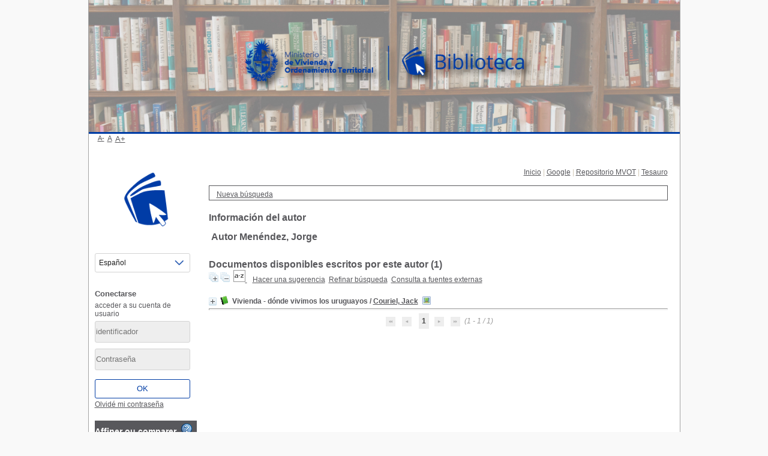

--- FILE ---
content_type: text/css
request_url: https://biblioteca.mvot.gub.uy/pmb/opac_css/styles/common/common.css?1641312589
body_size: 14474
content:
/* +--------------------------------------------------------------------------+
// ? 2002-2013 PMB Services / www.sigb.net pmb@sigb.net et contributeurs (voir www.sigb.net)
// +-------------------------------------------------+
// $Id: common.css,v 1.156.2.12 2022/01/04 16:09:49 moble Exp $ */
/* ---------------------------------------------------------------------------*/
/* ---------------------------------------------------------------------------*/
/*                         ATTRIBUTS GENERAUX                                 */
/*                                                                            */
/*                     attributs generaux de la page                          */
/* ---------------------------------------------------------------------------*/
/* ---------------------------------------------------------------------------*/
* {
    margin: 0px;
    padding: 0px;
    word-wrap: break-word;
}

body {
    font-size : 12px;
}

.clear {
    clear: both;
}

/* ---------------------------------------------------------------------------*/
/* ---------------------------------------------------------------------------*/
/*                                  IFRAME                                    */
/* ---------------------------------------------------------------------------*/
/* ---------------------------------------------------------------------------*/
/* -----------------------------------------------------*/
/*                         Panier                       */
/* -----------------------------------------------------*/
#resume_panier {
}

body.cart_info_body {
    background-color : transparent;
}

#iframe_resume_panier {
    width: 100%;
    height: 35px;
    border: none;
}

#cart_action {
    margin-bottom: 20px;
}

/*
*Panier action h20
*/
.ui-panel-basket-item {
    margin-bottom: 10px;
}

.ui-panel-basket-item>div {
    background-color: #999999;
}

.ui-panel-basket-item a[class^="img_baske"] {
    padding: 6px 8px;
    display: inline-block;
    width: 40px;
    text-align: center;
    min-height: 100%;
    background: #787878;
    text-decoration: none;
    position: relative;
    flex: 1 0 40px;
}
.ui-panel-basket-item a[class^="img_baske"] img {
    max-width:100%;
}
.ui-panel-basket-item a{
    min-height: 40px;
}
.label_basketNotCourte {
    display: inline-block;
}

.ui-panel-basket-item a+a {
    padding: 8px 0px 4px 8px;
    background: #e9ebee;
    text-decoration: none;
    display: inline-block;
    width: 100%;
}
.ui-panel-basket-item a[class^="img_baske"][href*="remove"]:after {
    content: "\f05e";
    font: normal normal normal 14px/1 FontAwesome;
    text-decoration: none;
    height: 40px;
    width: 40px;
    font-size: 35px;
    position: absolute;
    left: 0;
    color: #be2e2e;
    transition-property: opacity;
    opacity:0;
    transition-timing-function: ease-out;
    top: 0;
}

.ui-panel-basket-item a[class^="img_baske"][href*="remove"]:hover:after {
    transition-duration: 0.2s;
    opacity:1;    
}

.icon_basketNot{
    display: inline-block;
}
/* -----------------------------------------------------*/
/*                         Tris                         */
/* -----------------------------------------------------*/
#frame_notice_preview {
    border: 2px solid #777799;
    z-Index: 9001;
    position: absolute;
    background-color: #f8f8f8;
    width: 800px;
    height: 600px;
}

/* -----------------------------------------------------*/
/*                         Authentification             */
/* -----------------------------------------------------*/
#frame_auth_popup {
    width: 250px;
    height: 200px;
}

/* ---------------------------------------------------------------------------*/
/* ---------------------------------------------------------------------------*/
/*                            Contenu du Bandeau                              */
/* ---------------------------------------------------------------------------*/
/* ---------------------------------------------------------------------------*/
/* -----------------------------------------------------*/
/*                        Accueil                       */
/* -----------------------------------------------------*/
/* -----------------------------------------------------*/
/*                      Connexion                       */
/* -----------------------------------------------------*/
/* ---------------Input---------------*/
#login_form input.bouton {
    text-transform: uppercase;
    text-align: center;
}

input[type="password"].password {
    margin-right: 10px;
}

/* -----------------------------------------------------*/
/*                       Adresse                        */
/* -----------------------------------------------------*/
#adresse {
}

/* -----------------------------------------------------*/
/*                 biblio_post_adress                   */
/* -----------------------------------------------------*/
#post_adress {
}

/* -----------------------------------------------------*/
/*                      facettes                        */
/* -----------------------------------------------------*/
#facette table td:first-child {
    width: 16px;
}

#facette table#active_facette td:first-child {
    width: 90%;
}

#lvl1 .odd, 
#lvl1 .even, 
#lvl1 .surbrillance {
    background-color:transparent;
}

#facette input[type="button"].bouton_filtrer_facette_haut {
    position:relative;
    bottom:auto;
    left:auto;
    right:auto;
    top:auto;
    float:right;
    margin-bottom:5px;
}

#facette .reinitialize-facettes{
	margin-top:10px;
}

#facette .reinitialize-facettes-link{
	text-decoration:none;
}

/* ---------------------------------------------------------------------------*/
/* ---------------------------------------------------------------------------*/
/*                            Contenu du Main                                 */
/* ---------------------------------------------------------------------------*/
/* ---------------------------------------------------------------------------*/
/* -----------------------------------------------------*/
/*                        Navigator                     */
/* -----------------------------------------------------*/
.empty {
    visibility: hidden !important;
    height: 0px !important;
    margin: 0px !important;
    padding: 0px !important;
}

/* -----------------------------------------------------*/
/*                        Search                        */
/* -----------------------------------------------------*/
#search p.p1 {
    margin-bottom: 5px;
}

#search_crl {
    clear: left;
}

#search form select {
    margin-right: 10px;
}

#search input.text_query {
    width: 60%;
}

#simple_search_zone {
    margin-top: 10px;
}

#zsimples {
    border-bottom: none !important;
    padding-bottom: 0px;
}

#zsimplesChild {
    width: auto !important;
}

/*----Recherche multi-criteres----*/
.ext_search_txt {
    width: 260px;
}

#external_simple_search_zone {
    margin-top: 15px;
}

/*------Recherche par termes------*/
.colonne_suite a, .colonne2 a {
    font-size: 12px;
}

/*-------Recherche externe-------*/
#search .row form .row span {
    padding-top: 5px;
}

/*-----Resultats de recherche-----*/
#search_result {
    margin-bottom: 20px;
}

#resultatrech h3 span {
    font-size: 13px;
}

#resultatrech h3 img {
    vertical-align: middle;
}

#resultatrech_liste blockquote {
    margin-top: 20px;
    margin-left: 0px;
    padding-left: 0;
    border-left: 0px;
    line-height: normal;
    font-style: normal;
}

/* 
   multiple crit
 */
#search_form .form-contenu input[value="..."] {
	float: left;
	margin-left: 0;
}

#search form .search_variable_operator_between_auth input {
	display:inline-block;
}

#search form .search_variable_oeuvre_query {
	display:block;
}

#search form .search_variable_oeuvre_query input[type="checkbox"] {
	display:inline-block;
}

#search .search_dico {
	vertical-align:super;
}

#search .form-contenu *[id^="elfield"] input[type="text"].ext_search_txt {
	display:inline-block;
	max-width: 70%;
}

#search form .form-contenu input[type="button"].bouton.vider {
	display:inline-block;
}

#search form input.dijitArrowButtonInner {
	width:7px;
	border:0px;
}

#search form .form-contenu td>div {
	clear:both;
}
/* ========================================================================
   multiple crit
 =========================================================================  */
 .search_value input,
 *[id^="elfield"] input,
 #perio_a2z_search{
    margin:0px;

 }
 *[id^="elfield"] input{
     max-width: 70%;	
 } 
 *[id^="elfield"] span{

 }
 div[id^="elfield"]{
     margin-top:10px;
     border: solid 1px rgba(0, 0, 0, 0.02);
     padding:5px;
     background-color: rgba(0, 0, 0, 0.05);
     box-shadow:inset 0px 0px 0px 0px rgba(0, 0, 0, 0.1);
     border-radius:4px;
 }
 div[id^="elfield"]>div{
      margin-top:10px;   
 }
 span.search_dico{
     display:inline-block;
     padding:0px 5px;
 }
 #search input.text_query {
     line-height: 1px;
     margin: 0 10px 0 0;
     vertical-align: bottom;
 }
 .form-contenu input[value="..."],
 .form-contenu input[value="+"]{  
   margin-right:10px!important;
 }
 span[class^="search_variable"]{
     display: inline-block;
     height: 33px;
     line-height: 33px;
 }
 span[class^="search_variable"] input{
     vertical-align:middle;
 }
 .form-contenu table{
     margin-top:10px;
 }
 .form-contenu input+input{
 }
 #td_search_submit{
     border-bottom: 0px solid #E5E5E5;
     text-align: right;
     padding-right: 0;
 }
 #form_search_bull .dijitTextBox{
     margin-right:7px;
 }
 #search form .form-contenu input[type="button"] {
     display:inline-block;
 }

span.search_value_check_uncheck {
	float: none;
	width: auto;
	display: block;
	padding: 5px 10px;
	margin-bottom: 10px;
}

span.search_value_checkbox {
	width: 33%;
	float: left;
}
/* -----------------------------------------------------*/
/*                 Liste periodiques                    */
/* -----------------------------------------------------*/
#perio_a2z_search {
    width: 50%;
}

#perio_a2z .onglets_isbd_public {
    padding-bottom: 0px;
}

table.a2z_contens {
    margin-top: 10px;
}

table.a2z_contens .a2z_perio_list {
    height: 300px;
    overflow-x: hidden;
    overflow-y: scroll;
}

table.a2z_perio_list {
    width: 200px;
}

#a2z_perio b .header_title {
    font-size: 16px;
    text-transform: uppercase;
}

#a2z_perio .notice-child h3 span {
    padding-left: 0px;
}

#a2z_perio .navbar {
    margin-top: 10px;
}

input#a2z_abt_actif {
    vertical-align: middle;
    margin-left: 2px;
    margin-right: 2px;
}

.perio_title {
    margin-left: 4px;
}

/* -----------------------------------------------------*/
/*                       Categories                     */
/* -----------------------------------------------------*/
#categories-container h2 {
    font-size: 13px;
}

#categories-container h2 img {
    margin-right: 3px;
}

#categories-container li:after {
    content: " - ";
}

#aut_see {
    margin-top: 10px;
    margin-bottom: 15px;
}

#aut_see table {
    width: 93%;
}

#aut_details_liste {
    margin-top: 20px;
}

/* -----------------------------------------------------*/
/*                    Localisations                     */
/* -----------------------------------------------------*/
#location-container table tr td a b {
    font-weight: normal;
    font-size: 14px;
}

.loc_comment {
    margin-bottom: 10px;
}

/* -----------------------------------------------------*/
/*               Dernieres Acquisitions                 */
/* -----------------------------------------------------*/
#last_entries {
}

/* -----------------------------------------------------*/
/*                        Etageres                      */
/* -----------------------------------------------------*/
#etagere-titre h1 {
    font-size: 16px;
}

#etagere-comment h2 {
    font-style: italic;
    font-size: 15px;
    text-align: right;
    font-weight: normal;
}

#etagere-notice-list {
    clear: left;
}

/* -----------------------------------------------------*/
/*                        Footer                        */
/* -----------------------------------------------------*/
#footer {
    text-align: center;
}

/* ---------------------------------------------------------------------------*/
/* ---------------------------------------------------------------------------*/
/*                         Balises HTML de base                               */
/* ---------------------------------------------------------------------------*/
/* ---------------------------------------------------------------------------*/
a {
}

img {
    border: none;
}

ul, ol {
    list-style-position: inside;
}

input {
    background-color: #ffffff;
}

select {
    margin-top: 3px;
    margin-bottom: 3px;
    background-color: #ffffff;
}

textarea {
    max-width: 100%;
    background-color: #ffffff;
}

input[type=checkbox] {
    border: none;
}

hr {
    height: 1px;
    margin-bottom: 5px;
}

.row {
    clear: both;
    border-bottom: none !important;
    margin-bottom: 0px !important;
    padding-bottom: 0px !important;
}

/* ---------------------------------------------------------------------------*/
/* ---------------------------------------------------------------------------*/
/*                                     Menu                                   */
/* ---------------------------------------------------------------------------*/
/* ---------------------------------------------------------------------------*/
#menuDeroulant, .cms_menu_deep0 {
}

#menuDeroulant li, .cms_menu_deep0 li {
    display: block;
    float: left;
    position: relative;
}

/******************* sous-menu ********************/
#menuDeroulant .sousMenu, .cms_menu_deep1 {
    display: none;
    width: 150px;
    position: absolute;
    left: 0px;
    top: 36px;
    z-index: 1;
}

#menuDeroulant .sousMenu li, .cms_menu_deep1 li {
    display: block;
    width: 100%;
}

#menuDeroulant .sousMenu li a, .cms_menu_deep1 li a {
    text-decoration: none;
}

#menuDeroulant .sousMenu li a:hover, .cms_menu_deep1 li a:hover, #menuDeroulant .sousMenu li a:focus, .cms_menu_deep1 li a:focus {
}

#menuDeroulant li:hover > .sousMenu, .cms_menu_deep0 li:hover > .cms_menu_deep1, #menuDeroulant li:focus > .sousMenu, .cms_menu_deep0 li:focus > .cms_menu_deep1 {
    display: block;
}

/****************** sous-menu 2 *******************/
#menuDeroulant .sousMenu2, .cms_menu_deep2 {
    display: none;
    width: 150px;
    position: absolute;
    margin-left: 160px;
    top: 0px;
    z-index: 1;
}

#menuDeroulant li:hover > .sousMenu2, .cms_menu_deep1 li:hover > .cms_menu_deep2, #menuDeroulant li:focus > .sousMenu2, .cms_menu_deep1 li:focus > .cms_menu_deep2 {
    display: block;
}

/* ---------------------------------------------------------------------------*/
/* ---------------------------------------------------------------------------*/
/*                                   Tableaux                                 */
/* ---------------------------------------------------------------------------*/
/* ---------------------------------------------------------------------------*/
table {
    border-collapse: separate;
    width: 100%;
    clear: both;
}

th {
    text-align: left;
    padding-top: 1px;
    padding-bottom: 1px;
    padding-right: 1px;
    padding-left: 1px;
}

td {
    vertical-align: top;
}

/* ---------------------------------------------------------------------------*/
/* ---------------------------------------------------------------------------*/
/*                         Petit module de recherche                          */
/* ---------------------------------------------------------------------------*/
/* ---------------------------------------------------------------------------*/
.searchbox {
    text-align: center;
}

.searchbox input[name="user_query"] {
    width: 89%;
    margin-bottom: 5px;
}

.searchbox .search_radio_button {
    display: inline-block;
}

.searchbox .search_radio_button input {
    margin-right: 5px;
}

/* ---------------------------------------------------------------------------*/
/* ---------------------------------------------------------------------------*/
/*                                   Facettes                                 */
/* ---------------------------------------------------------------------------*/
/* ---------------------------------------------------------------------------*/
#facette table th {
    padding-top: 1px;
    padding-bottom: 1px;
    padding-left: 5px;
    padding-right: 5px;
}

/* ---------------------------------------------------------------------------*/
/* ---------------------------------------------------------------------------*/
/*                              Page Inscription                              */
/* ---------------------------------------------------------------------------*/
/* ---------------------------------------------------------------------------*/
#subs_form table td h4 {
    margin: 0px;
}

#subs_form table td input.subsform {
    width: 195px;
}

#ok_subscribe {
    font-size:115%;
    background-color:#bb5c5c;
    color:#fff;
    margin-top:10px;
    padding:15px;
    display:block;
}

/* ---------------------------------------------------------------------------*/
/* ---------------------------------------------------------------------------*/
/*                                  Carrousel                                 */
/* ---------------------------------------------------------------------------*/
/* ---------------------------------------------------------------------------*/
.bx-window ul li a img {
    height: 160px;
    background-repeat: no-repeat;
    background-position: center center;
    background-image: url("../../images/no_image.jpg");
}

/*next button*/
.bx-next {
    z-index: 999;
    width: 20px;
    height: 20px;
    background-image: url("../../images/next.png");
    background-repeat: no-repeat;
    background-position: 0 0px;
}

/*previous button*/
.bx-prev {
    z-index: 999;
    width: 20px;
    height: 20px;
    background-image: url("../../images/prev.png");
    background-repeat: no-repeat;
    background-position: center center;
}

.bx-pager {
    text-align: center;
}

.bx-pager a {
    margin-right: 7px;
    width: 13px;
    height: 13px;
    -moz-border-radius: 10px;
    -webkit-border-radius: 10px;
    border-radius: 10px;
    background-color: #cccccc;
    text-indent: -9999px;
    display: inline-block;
    -moz-box-shadow: 0px 1px 2px #000000 inset;
    -webkit-box-shadow: 0px 1px 2px #000000 inset;
    box-shadow: 0px 1px 2px #000000 inset;
    text-decoration: none;
}

.bx-pager a.pager-active {
    background-color: #333333;
}

/* ---------------------------------------------------------------------------*/
/* ---------------------------------------------------------------------------*/
/*                           Carroussel bulletin                              */
/* ---------------------------------------------------------------------------*/
/* ---------------------------------------------------------------------------*/
.carroussel_bulletin {
    text-align : center;
}

.carroussel_bulletin img {
    border: none;
}

.carroussel_bulletin .active a {
    cursor : pointer;
}

.carroussel_bulletin .current_bull_carroussel {
    font-weight: bold;
}

/* ---------------------------------------------------------------------------*/
/* ---------------------------------------------------------------------------*/
/*                  Mise en forme de la fiche emprunteur	                  */
/* ---------------------------------------------------------------------------*/
/* ---------------------------------------------------------------------------*/
#empr-all, #empr-late, #empr-old, #empr-resa, #empr-dsi, #empr-sugg, #empr-list, #empr-dema, #empr-scan-request {
    margin-top: 25px;
}

#list_cadre {
    border: none !important;
    padding-top: 15px !important;
    height: auto ! important;
    clear: both;
}

#list_cadre img {
    vertical-align: bottom;
}

.form_liste_lecture .form-contenu .row .colonne2 .row textarea {
    max-width: 100%;
}

.form_liste_lecture h3 {
    margin-top: 20px;
}

#fiche-empr h3 {
    margin-bottom: 10px;
}

#inscrit_list {
    padding-left: 5px;
    padding-right: 5px;
    padding-top: 2px;
    padding-bottom: 2px;
}

#make_sugg-container table tr td {
    padding-bottom: 5px;
}

/* ---------------------------------------------------------------------------*/
/* ---------------------------------------------------------------------------*/
/*                               Notices affichage                            */
/* ---------------------------------------------------------------------------*/
/* ---------------------------------------------------------------------------*/
.bg-grey {
    padding-right: 0.2em;
    width: 150px;
}

#resultatrech_liste tbody tr td table, #resultatrech_liste tbody {
    padding-top: 5px;
}

.notice-parent .notices_depliables {
    cursor: pointer;
}

.notice-parent .img_plus {
    margin-right: 5px;
    max-width: 13px;
    max-height: 13px;
}

.notice-parent span a img {
    vertical-align: bottom;
}

.notice-child table table, #notice table table {
    clear: both;
}

.notice-child table table td, #notice table table td {
    padding-left: 2px;
    padding-right: 2px;
    padding-top: 1px;
    padding-bottom: 1px;
}

#notice > span > div > table > tbody > tr > td > div {
    clear: both;
}

.notice-child h3, #notice h3, .parent h3 {
    margin-top: 10px;
    margin-left: 2px;
    margin-bottom: 0px;
    font-size: 16px;
}

#bt_resa {
    margin-left: 3px;
}

.vignetteimg {
    max-width: 140px;
    max-height: 200px;
    -moz-box-shadow: 1px 1px 5px #666666;
    -webkit-box-shadow: 1px 1px 5px #666666;
    box-shadow: 1px 1px 5px #666666;
}

.child {
    margin-left: 25px;
    padding-left: 4px;
    padding-right: 4px;
    text-align: justify;
    border-bottom-style: solid;
    border-bottom-width: 1px;
    border-bottom-color: #c0c0c0;
    border-left-style: solid;
    border-left-width: 1px;
    border-left-color: #c0c0c0;
    border-right-style: none;
    border-top-style: none;
}

.liste_bulletins {
    padding-left: 3px;
    padding-right: 3px;
    float: left;
    width: 31%;
}

/* ---------------------------------------------------------------------------*/
/* ---------------------------------------------------------------------------*/
/*                       Onglets de l'affichage public/ISBD                   */
/* ---------------------------------------------------------------------------*/
/* ---------------------------------------------------------------------------*/
ul.onglets_isbd_public {
}

ul.onglets_isbd_public li img {
    vertical-align: bottom;
}
/* ---------------------------------------------------------------------------*/
/*                             Animation use it ^-^                           */
/* ---------------------------------------------------------------------------*/
@keyframes ui-fade {
	0% {
		opacity: 0;
	}

	100% {
		opacity: 0.6;
	}
}
@keyframes ui-fade-slide-up {
	0% {
		opacity: 0;
		top: 35%;
	}

	100% {
		opacity: 1;
		top:50%;
	}
}
/* ---------------------------------------------------------------------------*/
/* ---------------------------------------------------------------------------*/
/*                                   Pop-up                                   */
/* ---------------------------------------------------------------------------*/
/* ---------------------------------------------------------------------------*/
body.popup {
    background-color: #ffffff;
    margin-left: 10px;
    margin-right: 10px;
    margin-top: 10px;
    margin-bottom: 10px;
    padding-top: 15px;
    padding-left: 25px;
    padding-right: 25px;
    padding-bottom: 15px;
}

#make_sugg {
}

#titre-popup {
}

form#f {
    margin-left: 10px;
}

.echelle_avis {
    padding: 7px;
}

.alerte {
    color: #ff0000;
    font-size: 14px;
}

#print_options {
    margin-right: 10px;
    margin-left: 10px;
    margin-top: 10px;
    margin-bottom: 20px;
}

#print_options b {
}

#print_options blockquote {
    padding-bottom: 5px;
    padding-left: 5px;
    padding-right: 5px;
    padding-top: 5px;
    text-align: justify;
}

#print_options textarea {
    margin-top: 5px;
    max-width: 90%;
}

#help-container h2 {
    font-size: 22px;
    font-weight: bold;
    margin-bottom: 10px;
    margin-left: 10px;
    margin-right: 10px;
    padding-bottom: 3px;
}

#help-container p, #help-container ul {
    margin-bottom: 10px;
    margin-top: 0px;
    margin-right: 10px;
    margin-left: 10px;
}

/*
* Popup de partage search result
*/

#unload_layer{
	background:#222!important;
	animation: ui-fade 0.25s ;
}
.sharePopupContainer.uk-panel-box.uk-panel-box{
	top:50%;
	left:50%;
	position: absolute;
	width:330px;
	height:150px;
	z-index: 1001;
	background-color: white;
	margin-left:-165px;
	margin-top:-75px;
	border-radius: 4px;
	box-shadow: 0 0 10px rgba(0,0,0,.3);	
	animation: ui-fade-slide-up 0.35s ;
}

#popupContainer.sharePopupContainer {
	position: fixed;
}	

#linkInput{
	margin-bottom:10px;
}

/* ---------------------------------------------------------------------------*/
/* ---------------------------------------------------------------------------*/
/*                                  Avis bb-code                              */
/* ---------------------------------------------------------------------------*/
/* ---------------------------------------------------------------------------*/
.quotebox blockquote {
    margin: 0px!important;
    display: block!important;
    -webkit-margin-before: 1em!important;
    -webkit-margin-after: 1em!important;
    -webkit-margin-start: 40px!important;
    -webkit-margin-end: 40px!important;
}

/* ---------------------------------------------------------------------------*/
/* ---------------------------------------------------------------------------*/
/*                               Liens Sociaux                                */
/* ---------------------------------------------------------------------------*/
/* ---------------------------------------------------------------------------*/
a.addthis_button_facebook_like iframe {
    height: 20px !important;
    width: 100px !important;
}

a.addthis_button_compact {
    padding-top: 2px;
}

/* ---------------------------------------------------------------------------*/
/* ---------------------------------------------------------------------------*/
/*                                  Visionneuse                               */
/* ---------------------------------------------------------------------------*/
/* ---------------------------------------------------------------------------*/
#visionneuse #visionneuseIframe {
    -moz-box-shadow: 0px 0px 5px #333333;
    -webkit-box-shadow: 0px 0px 5px #333333;
    box-shadow: 0px 0px 5px #333333;
    overflow: hidden;
}

#next, #previous {
    cursor: pointer;
}

#visionneuseBackground {
    -moz-opacity: 0.5;
    opacity: 0.5;
    filter: alpha(opacity=50);
    width: 100%;
    height: 100%;
    position: absolute;
    top: 0;
    left: 0;
    z-index: 9001;
    background-color: #333333;
}

#visio_current_object {
    padding: 1em;
    margin-top: 1.4em;
    text-align: center;
}

#visio_current_description {
    text-align: left;
    margin-top: 1em;
}

#visio_current_doc a {
    cursor: pointer;
}

#visio_navigator {
    height: 40px;
    width: 100%;
    margin-top: 0.8em;
}

.linkFullscreen {
    position: absolute;
    right: 2%;
    bottom: 1%;
}

.close {
    position: absolute;
    right: 2%;
    top: 0%;
}

#wait {
    position: absolute;
    top: 200px;
    left: 50%;
    margin-left: -16px;
}

#videojs {
    margin: auto;
}

/* ---------------------------------------------------------------------------*/
/* ---------------------------------------------------------------------------*/
/*                                 Galerie photo                              */
/* ---------------------------------------------------------------------------*/
/* ---------------------------------------------------------------------------*/
.notice-global-photo {
    float: left;
    min-height: 230px;
    width: 280px;
    margin: 4px;
    padding: 4px;
    vertical-align: bottom;
    display: table-cell;
    vertical-align: bottom;
}

.notice-global-nophoto {
    float: left;
    min-height: 230px;
    width: 280px;
    margin: 4px;
    padding: 4px;
}

.notice-global-nophoto .child, .notice-global-photo .child, .notice-global-photo .notice-child {
    text-align: justify;
    margin: 0;
    padding: 0;
    border: none;
}

.notice-global-photo A IMG {
    margin-top: 10px;
    margin-bottom: 10px;
}

#form_values_block {
    clear: both;
    display: block;
}

/* ---------------------------------------------------------------------------*/
/* ---------------------------------------------------------------------------*/
/*                           Chargement de la page                            */
/* ---------------------------------------------------------------------------*/
/* ---------------------------------------------------------------------------*/
.chargement_en_cours {
    background-color: #000000;
    /*background-color: rgba(0, 0, 0, 0.5);*/
    opacity: 0.5;
    filter : alpha(opacity=50);
    height: 100%;
    position: absolute;
    width: 100%;
    z-index: 10000;
    top: 0px;
    left: 0px;
}

.chargement_en_cours div {
    top: 49%;
    left: 50%;
    position: absolute;
    z-index: 10001;
    background-repeat: no-repeat;
    background-position: center center;
    background-image: url('../../images/loader.gif');
    height: 55px;
    width: 55px;
}

/* ---------------------------------------------------------------------------*/
/* ---------------------------------------------------------------------------*/
/*                                   tags                                     */
/* ---------------------------------------------------------------------------*/
/* ---------------------------------------------------------------------------*/
a.TagF1 {
    font-size: 12px;
    color: #000;
}

a.TagF2 {
    font-size: 14px;
    color: #000;
}

a.TagF3 {
    font-size: 16px;
    color: #000;
}

a.TagF4 {
    font-size: 18px;
    color: #000;
}

.tagQuery {
    color: #104DA0;
}

/* ---------------------------------------------------------------------------*/
/* ---------------------------------------------------------------------------*/
/*                                   colonnes                                 */
/* ---------------------------------------------------------------------------*/
/* ---------------------------------------------------------------------------*/
/* pour les mises en pages sur deux colonnes */
.colonne {
    float: left;
}

.colonne2 {
    float: left;
    width: 50%;
}

.colonne60 {
    float: left;
    width: 60%;
}

.colonne40 {
    float: left;
    width: 40%;
}

/* pour les mises en pages sur 4 colonnes */
.colonne4 {
    float: left;
    width: 25%;
}

/* pour les mises en pages sur 5 colonnes */
.colonne5 {
    float: left;
    width: 20%;
}

/* pour les mises en pages sur 3 colonnes */
.colonne3 {
    float: left;
    width: 33%;
}

/* autres colonnes */
.colonne10 {
    float: left;
    width: 10%;
}

.colonne80 {
    float: left;
    width: 80%;
}

.colonne25 {
    float: left;
    width: 25%;
}

.content {
    position: relative;
    padding: 10px;
    width: 100%;
}

.content .padder {
    height: 200px;
}

div.tabs {
    font-size: 14px;
    line-height: 16px;
    position: absolute;
    top: 20px;
    left: 50px;
    z-index: 1000;
}

.tab {
    padding: 3px;
    z-index: 100;
}

.tabHover {
    z-index: 1200;
}

.tabActive {
    padding: 3px;
    z-index: 10000;
}

#viewsrc {
    width: 130px;
    margin: 5px;
}

.child_tab {
    margin-left: 30px;
}

/* ---------------------------------------------------------------------------*/
/* ---------------------------------------------------------------------------*/
/*                       MODIFICATIONS POUR L'IMRPESSION                      */
/*                                                                            */
/* pour l'impression, masquage de tags                                        */
/* necessite necessite @media screen sur #main (uniquement racine)        */
/* necessite necessite @media screen sur #container (uniquement racine)   */
/* ---------------------------------------------------------------------------*/
/* ---------------------------------------------------------------------------*/
@media print {
    #all_footer, #bandeau, #navigator, #intro .p1, #intro .p2, #footer {
        display: none;
    }

    #main #search_crl {
        clear: both;
    }
    div[class*="uk-width-"],
    .uk-grid {
        display: block;
        float: none;
        flex:none;
    }    
}

/* ---------------------------------------------------------------------------*/
/* ---------------------------------------------------------------------------*/
/*                            CLASSES GENERIQUES                              */
/*                 divers pour les affichages simples de texte                */
/* ---------------------------------------------------------------------------*/
/* ---------------------------------------------------------------------------*/
.right-50 {
    width: 50%;
}

.right-15 {
    width: 15%;
}

.right-85 {
    width: 85%;
}

.right-clear-right, .right-50-clear-right {
    float: right;
    clear: right;
}

.left-clear-left, .left-50-clear-left {
    float: left;
    clear: left;
}

.left, .left-50, .left-15 {
    float: left;
}

.left-50 {
    width: 50%;
}

.left-15 {
    width: 15%;
}

.left-85 {
    width: 85%;
}

.spacer {
    clear: both;
    visibility: hidden;
    display: none;
    margin-bottom: -10px;
    margin-top: -10px;
}

/* Bannettes */
.bannette {
    padding: 5px;
}

.bannette-container {
    margin-bottom: 20px;
}

/*Suggestion Multiple*/
.tab_sug {
    table-layout: fixed;
}

.tab_sug th, .tab_sug td {
    border: 1px solid #CCCCCC;
    border-collapse: collapse;
    overflow: hidden;
    vertical-align: middle;
    text-align: center;
    width: 100%;
}

.tab_sug input, .tab_sug textarea {
    width: 95%;
    height: 100%;
}

.tab_sug select {
    width: 95%;
}

.erreur_saisie {
    background-color: #ff0000;
}

.categmouseout {
    position: absolute;
    visibility: hidden;
    z-index: 2000;
}

.categmouseover {
    position: absolute;
    visibility: visible;
    z-index: 2000;
    margin-top: 2px;
}

.listedescription {
    background-color: #ffffff;
    position: absolute;
    visibility: hidden;
    z-index: 2000;
}

#aut_details_container table img {
    margin-right: 2px;
    vertical-align: baseline;
}

#history_action {
    margin-bottom: 15px;
}

.cms_drag {
    /*outline: 2px solid red;*/
    /*box-shadow:inset 0px 0px 0px 5px rgba(255,0,0,0.5);*/
    cursor: move;
    z-index: 1999;
    -webkit-box-sizing: border-box;
    -moz-box-sizing: border-box;
    -o-box-sizing: border-box;
    -ms-box-sizing: border-box;
    box-sizing: border-box;
    border: solid 10px #F77777 !important;
}

.etiq_champ {
    font-weight: bold;
}

.vignetteimg_simili {
    height: 95px;
    max-width: 110px;
    background-repeat: no-repeat;
    background-image: url("../../images/no_image.jpg");
    background-size: 95px auto;
}

/*
Portfolio
*/
.document_item {
    text-align: center;
    height: 200px;
    width: 200px;
    line-height: 200px;
    float: left;
    margin: 5px;
    padding : 5px;
    position: relative;
    padding: 4px;
    border: 5px solid #FFFFFF;
    background: #F5F5F5;
    border-radius: 2px;
    box-shadow: 0 1px 3px rgba(0,0,0,.05), 0 0 0px 1px #e5e5e5;
}

.document_item_selected {
    background-color: #ffe;
}

.document_item_content {
    line-height: 1.2;
    display: inline-block;
    vertical-align: middle;
    word-break : break-all;
    clear: both;
}

.dropTarget {
    height: 100px;
    width: 97%;
    overflow: hidden;
    line-height: 100px;
    -moz-border-radius: 8px;
    -webkit-border-radius: 8px;
    border-radius: 8px;
    border: 1px solid #ccc;
    background-color: #ddd;
    float : left;
}

.targetActive {
    -moz-box-shadow: 0 0 15px #006666;
    -webkit-box-shadow: 0 0 15px #006666;
    box-shadow: 0 0 15px #006666;
}

.document_item .document_checkbox {
    position: absolute;
    width: 100%;
    text-align: center;
    overflow: hidden;
    top : 100px;
}

/* ---------------------------------------------------------------------------*/
/* ---------------------------------------------------------------------------*/
/*                                  FAQ                                       */
/* ---------------------------------------------------------------------------*/
/* ---------------------------------------------------------------------------*/
#main_hors_footer .faq div.bg-grey, .faq div.bg-grey {
    width: auto;
    margin-bottom : 5px;
    padding : 5px;
    cursor: pointer;
}

#main_hors_footer .faq div.faq_child, .faq div.faq_child {
    border-left : 1px solid;
    border-bottom : 1px solid;
    padding : 5px;
    margin-bottom : 10px;
}

#main_hors_footer .faq_filters div.faq_user_query_filter input, .faq_filters div.faq_user_query_filter input {
    width : 80%;
}

/*
Facette FAQ
*/
#facette .faq_filters_allowed table td:first-child {
    width: auto;
}

/* ---------------------------------------------------------------------------*/
/* ---------------------------------------------------------------------------*/
/*                            Notes Dialogue                                  */
/* ---------------------------------------------------------------------------*/
/* ---------------------------------------------------------------------------*/
* {
    margin: 0px;
    padding: 0px;
}

#dialog_wrapper {
    width: 100%;
    height: 350px;
    overflow: auto;
    padding-right: 15px;
    font-family: "Lucida Sans Unicode", "Lucida Grande", sans-serif;
    font-size: 14px;
}

.note_gest p {
    color: #fff;
}

.note_opac p {
    color: #fff;
}

.note_gest {
    background: rgb(104,196,127);
    background: -moz-linear-gradient(top, rgba(104,196,127,1) 0%, rgba(82,192,115,1) 30%, rgba(67,167,115,1) 100%);
    background: -webkit-gradient(linear, left top, left bottom, color-stop(0%,rgba(104,196,127,1)), color-stop(30%,rgba(82,192,115,1)), color-stop(100%,rgba(67,167,115,1)));
    background: -webkit-linear-gradient(top, rgba(104,196,127,1) 0%,rgba(82,192,115,1) 30%,rgba(67,167,115,1) 100%);
    background: -o-linear-gradient(top, rgba(104,196,127,1) 0%,rgba(82,192,115,1) 30%,rgba(67,167,115,1) 100%);
    background: -ms-linear-gradient(top, rgba(104,196,127,1) 0%,rgba(82,192,115,1) 30%,rgba(67,167,115,1) 100%);
    background: linear-gradient(to bottom, rgba(104,196,127,1) 0%,rgba(82,192,115,1) 30%,rgba(67,167,115,1) 100%);
    filter: progid:DXImageTransform.Microsoft.gradient( startColorstr='#68c47f', endColorstr='#43a773',GradientType=0 );
    max-width: 69%;
    padding: 10px 10px 0px 15px;
    border-radius: 0px 18px 18px 18px;
    border: solid 1px rgb(60, 153, 89);
    box-shadow: 2px 2px 2px 0px rgb(39, 102, 59);
    margin: 5px 0px 15px;
    position: relative;
    text-align: right;
}

.note_opac {
    background: rgb(104,168,196);
    background: -moz-linear-gradient(top, rgba(104,168,196,1) 0%, rgba(82,154,192,1) 30%, rgba(67,114,167,1) 100%);
    background: -webkit-gradient(linear, left top, left bottom, color-stop(0%,rgba(104,168,196,1)), color-stop(30%,rgba(82,154,192,1)), color-stop(100%,rgba(67,114,167,1)));
    background: -webkit-linear-gradient(top, rgba(104,168,196,1) 0%,rgba(82,154,192,1) 30%,rgba(67,114,167,1) 100%);
    background: -o-linear-gradient(top, rgba(104,168,196,1) 0%,rgba(82,154,192,1) 30%,rgba(67,114,167,1) 100%);
    background: -ms-linear-gradient(top, rgba(104,168,196,1) 0%,rgba(82,154,192,1) 30%,rgba(67,114,167,1) 100%);
    background: linear-gradient(to bottom, rgba(104,168,196,1) 0%,rgba(82,154,192,1) 30%,rgba(67,114,167,1) 100%);
    filter: progid:DXImageTransform.Microsoft.gradient( startColorstr='#68a8c4', endColorstr='#4372a7',GradientType=0 );
    max-width: 69%;
    padding: 10px 10px 0px 15px;
    border-radius: 18px 0px 18px 18px;
    border: solid 1px rgb(74, 117, 167);
    box-shadow: -2px 2px 2px 0px #355B88;
    margin: 5px 0px 15px 30%;
    position: relative;
}

.entete_note {
    margin-bottom: 5px;
}

.entete_note {
    margin-bottom: 4px;
    color: #26364D;
    font-weight: 700;
}

#dialog_wrapper input[type="image"] {
    height: 16px;
    width: 16px;
    border: none;
}

.btn_note {
    position: absolute;
    top: 0px;
    font-family: "Lucida Sans Unicode", "Lucida Grande", sans-serif;
    font-size: 8px;
}

.btn_note input[type="image"] {
    box-shadow: 0px 0px 0px #734D2B inset;
}

.note_opac .btn_note {
    right: 16px;
}

.note_gest .btn_note {
    left: 16px;
}

form[name="modif_notes"] {
    width: 100%;
    height: 40%;
    border: solid 1px rgb(74, 117, 167);
    box-shadow: -2px 2px 2px 0px #355B88;
}

form[name="modif_notes"] textarea {
    float: left;
    margin-top: 10px;
    padding: 0;
    top: 0px;
    width: 75%;
}

form[name="modif_notes"] input {
    margin-top: 10px;
}

/* ---------------------------------------------------------------------------*/
/* ---------------------------------------------------------------------------*/
/*                               Result compare                               */
/* ---------------------------------------------------------------------------*/
/* ---------------------------------------------------------------------------*/
#facette_wrapper img:hover {
    cursor: pointer;
}

#facette_wrapper #facette_compare_not_clickable:hover {
    cursor: default;
}

#compare_wrapper {
    border-collapse: collapse;
    text-align: center;
}

#compare_wrapper td, #compare_wrapper th {
    padding: 3px 2px 3px 5px;
    line-height: 20px;
}

#compare_hearders th,#compare_hearders {
    font-size: 14px;
    text-align: center;
    min-height: 30px;
}

tr#compare_hearders {
    background-color: #fff;
}

#compare_hearders th {
    background-color: #F5F5F5;
}

th.compare_hearder:nth-child(2) {
    border-radius: 10px 0px 0px 0px;
}

th.compare_hearder:last-child {
    border-radius: 0px 10px 0px 0px;
}

#compare_wrapper tr.odd {
    background-color: #F8F8F8;
    border-top: solid 1px #E0E0E0;
}

#compare_wrapper tr.even {
    background-color: #EEEEEE;
}

#compare_hearders th {
    border-top: solid 0px #3C3C3C;
}

#compare_hearders th.first_collumn {
    background-color: #fff;
    border-top: none;
}

td.first_collumn {
    text-align: left;
    font-weight: 700;
}

td.first_collumn img {
    margin-right: 4px;
}

#compare_wrapper tr.compare_hidden_line, #compare_wrapper tr.compare_line_toggled {
    background-color: #FCFCFC;
    border: solid 1px #D1D1D1;
}

.compare_line_toggled td {
}

.compare_line_toggled td {
    background-color: #fff;
    border-bottom: none;
}

.compare_hidden_element {
    padding: 2px;
    text-align: left;
}

.compare_hidden_element a:hover {
    cursor: pointer;
}

#compare_body {
}

.first_collumn {
}

.compare_hearder {
}

.compare_line {
}

.compare_element {
}

.popup_preview {
    position: absolute;
    z-index: 2000;
    background-color: #fff;
    border: 1px solid black;
    padding: 10px;
    box-shadow: 0px 0px 0px 999px rgba(0,0,0,0.30);
}

.popup_preview .vignetteimg {
    margin-top: 20px;
}

.popup_preview_close {
    position: absolute;
    top: 0;
    right: 10px;
    width: auto;
    height: auto;
    text-align: center;
    font-size: 18px;
    background-color: #F96265;
    color: #fff;
    padding: 3px;
}

.popup_preview_close:hover {
    cursor: pointer;
}

.vignette_doc_num {
    position: relative;
}

.docnum_statutnot1 {
}

.docnum_statutnot2 {
    position: absolute;
    top: -10px;
    background-color: #BB0000;
}

.docnum_statutnot3 {
    position: absolute;
    top: -10px;
    background-color: #00BB00;
}

.docnum_statutnot4 {
    position: absolute;
    top: -10px;
    background-color: #0000BB;
}

.docnum_statutnot5 {
    position: absolute;
    top: -10px;
    background-color: #D0686F;
}

.docnum_statutnot6 {
    position: absolute;
    top: -10px;
    background-color: #A6DCDC;
}

.docnum_statutnot7 {
    position: absolute;
    top: -10px;
    background-color: #816492;
}

.docnum_statutnot8 {
    position: absolute;
    top: -10px;
    background-color: #BCB964;
}

.docnum_statutnot9 {
    position: absolute;
    top: -10px;
    background-color: #6C75AC;
}

.docnum_statutnot10 {
    position: absolute;
    top: -10px;
    background-color: #FFC587;
}

.docnum_statutnot11 {
    position: absolute;
    top: -10px;
    background-color: #70C173;
}

.docnum_statutnot12 {
    position: absolute;
    top: -10px;
    background-color: #660000;
}

.docnum_statutnot13 {
    position: absolute;
    top: -10px;
    background-color: #006600;
}

.docnum_statutnot14 {
    position: absolute;
    top: -10px;
    background-color: #000066;
}

.docnum_statutnot15 {
    position: absolute;
    top: -10px;
    background-color: #80181F;
}

.docnum_statutnot16 {
    position: absolute;
    top: -10px;
    background-color: #668C8C;
}

.docnum_statutnot17 {
    position: absolute;
    top: -10px;
    background-color: #311442;
}

.docnum_statutnot18 {
    position: absolute;
    top: -10px;
    background-color: #7C7914;
}

.docnum_statutnot19 {
    position: absolute;
    top: -10px;
    background-color: #2C356C;
}

.docnum_statutnot20 {
    position: absolute;
    top: -10px;
    background-color: #BF8547;
}

/* ---------------------------------------------------------------------------*/
/*                            Affichage rss aut                               */
/* ---------------------------------------------------------------------------*/
#main_rss_item #aut_see>table {
    width: 100%;
}

.rss_section {
}

.rss_articles {
    width: auto;
    background-color: #fff;
    float: none;
    height: auto;
    margin: 0px 0px 10px 0px;
    list-style: none;
    border: solid 1px #bbb;
    font-size: 1.2em;
    line-height: 20px;
    position: relative;
    padding: 0px 15px 17px 15px;
}

.rss_articles p {
    width: auto;
    float: none;
    margin: 0px;
    font-size: 1.2em;
    line-height: normal;
    padding: 7px 17px;
}

.rss_descriptions {
    height: auto;
    text-align: justify;
    background-color: transparent;
    max-width: 100%;
    overflow: hidden;
    position: static;
}

.rss_articles img {
    display: block;
    border: solid 2px #A5A5A5;
    float: left;
    margin: 0px 20px 0px 0px;
    max-width: 200px;
    left: 17px;
    max-height: 170px;
}

.rss_articles:after {
    content: "";
    display: block;
    clear: both;
}

#main_rss_item #aut_see {
}

#dialog_wrapper input[type="image"] {
    height: 16px;
    width: 16px;
    border: none;
    display: inline;
    padding: 0px;
    margin: 10px 5px 0px 0px;
}

#dialog_wrapper a[href^="javascript"] {
    display: inline-block;
    margin-top: 10px;
    padding: 0px;
    vertical-align: top;
}

/* ========================================================================
  Cookies
 ==========================================================================  */
#script_analytics {
    width: 100%;
}

#script_analytics_content {
    text-align: center;
    padding: 10px;
    font-size: 16px;
    color: white;
    background-color: rgba(0, 0, 0, 0.74);
    position: fixed;
    bottom: 0;
    z-index: 5000;
    width: 100%;
}

#script_analytics_content button+button {
    margin-left: 10px;
}

/* ---------------------------------------------------------------------------*/
/*                            Affichage accessibilite                         */
/* ---------------------------------------------------------------------------*/
#accessibility {
    display: inline-block;
}

.accessibility_font_size li {
    float: left;
    display: block;
    padding-left: 5px;
}

.accessibility_font_size_small {
    font-size : 0.9em;
}

.accessibility_font_size_normal {
    font-size : 1em;
}

.accessibility_font_size_big {
    font-size : 1.1em;
}

/* ---------------------------------------------------------------------------*/
/*                         selecteur de mode d affichage                      */
/* ---------------------------------------------------------------------------*/
.mode_selector_list li {
    list-style-type: none;
    display: inline;
}

.mode_selector_list li img {
    border: 1px solid #ececec;
    padding: 5px;
    margin-right: 5px;
    border-radius: 3px;
    width: 20px;
}

.mode_selector_list .mode_selector_selected img {
    background-color: #f1f1f1;
}

.mode_selector {
    cursor: pointer;
}

/* ---------------------------------------------------------------------------*/
/* ---------------------------------------------------------------------------*/
/*                     Avis - choix sous forme d'etoiles                      */
/* ---------------------------------------------------------------------------*/
/* ---------------------------------------------------------------------------*/
.echelle_avis_text:not(:checked) {
    display: none;
}

.echelle_avis_stars {
    position: relative;
    font-size: medium;
    top: 2px;
}

.echelle_avis_star:not(:checked) {
    font-size: 0.1px;
    /*0px bug sous IE*/
}

.echelle_avis_star:not(:checked) input {
    position: absolute;
    top: 0;
    opacity: 0;
    width: 16px;
    height: 16px;
    margin: 0;
    padding: 0;
    font-size: 0;
    border-radius: 0;
    display: inline-block;
    cursor: pointer;
}

.echelle_avis_star:not(:checked) label {
    width: 16px;
    height: 16px;
    margin: 0;
    padding: 0;
    display: inline-block;
    background: url('../../images/star_rating.png') no-repeat -16px 0;
}

.echelle_avis_star input:checked + label {
    background-position: -16px 0;
}

.echelle_avis_star input:checked + label ~ label {
    background-position: 0;
}

.echelle_avis_star:hover label {
    background-position: -16px 0 !important;
}

.echelle_avis_star input[type='radio']:hover + label ~ label {
    background-position: 0 !important;
}

/*input panier
---------------------------------------------------------------------------*/
input.checkboxNot {
    float: left;
}

/* ---------------------------------------------------------------------------*/
/*                                        avis                                */
/* ---------------------------------------------------------------------------*/
.avis_creator {
    color: #6c6c6c;
    display: inline-block;
    padding: 5px 0px;
}

.avis_display {
    padding: 10px 0px;
    line-height: 20px;
}

.avis_display_header {
    padding: 2px 0px;
}

#notice .avis_detail, #notice .avis-parent>span>h3 {
    border-bottom: 1px solid #e5e5e5;
    padding-bottom: 7px;
}

.avis_form_edit {
    padding: 15px;
    background: #fafafa;
    color: #666;
    border: 1px solid #e5e5e5;
    border-radius: 4px;
}

.avis_form_edit_content {
    margin: 7px 0px;
}

.avis_form_edit_content textarea {
    width: 90%
}

/* ---------------------------------------------------------------------------*/
/*                                 Liste de lecture                           */
/* ---------------------------------------------------------------------------*/
.liste_tag {
    font-size: 1.12em;
    padding: 5px 0px;
    margin: 10px 0px;
    display: block;
    border-bottom: solid 1px rgb(233, 233, 233);
    font-weight: 500;
}

/* ---------------------------------------------------------------------------*/
/*                       Partie construire drag and drop                      */
/* ---------------------------------------------------------------------------*/
/*
.cms_drag:after,
.cms_drag:before {
    content: " ";
    display: block;
    clear: both;
}
*/
/* Calendrier */
.dijitReset.dijitCalendarMonthContainer {
    text-align: center;
    padding: 4px;
}

.dijitReset.dijitCalendarDecrementArrow {
    float: left;
}

.dijitReset.dijitCalendarIncrementArrow {
    float: right;
}

/* ---------------------------------------------------------------------------*/
/* ---------------------------------------------------------------------------*/
/*                           Attributs Colonnes Zone Container                */
/* ---------------------------------------------------------------------------*/
/* ---------------------------------------------------------------------------*/
#zone-container .colonne1 {
    float: left;
    width: 100%;
}

#zone-container .colonne2 {
    float: left;
    width: 50%;
}

#zone-container .colonne60 {
    float: left;
    width: 60%;
}

#zone-container .colonne40 {
    float: left;
    width: 40%;
}

#zone-container .colonne_suite {
    float: left;
}

#zone-container .colonne_scroll {
    margin-left: 1%;
    overflow-x: scroll;
    overflow-y: hidden;
    width: 73%;
    border: 2px solid #CCCCCC;
    float: left;
}

/* pour les mises en pages sur 3 colonnes */
#zone-container .colonne3 {
    float: left;
    width: 33%;
}

#zone-container .colonne3 select {
    max-width: 90%;
}

/* pour les mises en pages sur 4 colonnes */
#zone-container .colonne4 {
    float: left;
    width: 25%;
}

/* pour les mises en pages sur 5 colonnes */
#zone-container .colonne5 {
    float: left;
    width: 20%;
}

/* pour avoir une colonne toute petite ! */
#zone-container .colonne10 {
    float: left;
    width: 10%;
}

#zone-container .colonne80 {
    float: left;
    width: 80%;
}

#zone-container .colonne75 {
    float: left;
    width: 75%;
}

#zone-container .colonne25 {
    float: left;
    width: 25%;
}

/* ---------------------------------------------------------------------------*/
/*                      svg des cartes g�oref                                 */
/* ---------------------------------------------------------------------------*/
div.olMapViewport svg {
    max-width: none;
}

/* ---------------------------------------------------------------------------*/
/*                       Autocompletion ajax                                  */
/* ---------------------------------------------------------------------------*/
.ajax_completion_normal {
    cursor: default;
    font-family: arial,helvetica;
    background: #FFFFFF;
    color: #000000;
}

.ajax_completion_surbrillance {
    cursor: default;
    font-family: arial,helvetica;
    background: #000088;
    color: #FFFFFF;
}

.ajax_completion_surbrillance_grey {
    cursor: default;
    font-family: arial,helvetica;
    background: #000088;
    color: #888;
}

.ajax_completion_no_result {
    cursor: default;
    font-family: arial,helvetica;
    width: 100%;
    color: red;
}

.ajax_font_width_100 {
    width: 100%;
}

.ajax_font_10 {
    font-size: 10px;
}

.ajax_font_12 {
    font-size: 10px;
}

.ajax_completion_surbrillance {
    cursor: pointer;
    background-color: rgba(0,0,0,0.1);
}

/* ---------------------------------------------------------------------------*/
/*                       Demande de numerisation                              */
/* ---------------------------------------------------------------------------*/
#notice .scan_request > h3 {
    margin-bottom: 10px;
}

div.scan_request span > a.scan_request_saved_see_link {
    display: inline;
    text-decoration: underline;
}

.scan_requests_already_exist > a {
    padding-left: 2px;
    text-decoration: underline;
}

.scan_requests_already_exist {
    background: #FFFCEB none repeat scroll 0% 0%;
    color: #E28327;
    border: 1PX SOLID rgba(226, 131, 39, 0.3);
    border-radius: 5px;
    padding: 10px;
}

div.scan_request span > a {
    display: inline-block;
    text-decoration: none;
    padding: 3px 15px;
    background-color: #ddd;
    margin-bottom: 10px;
}

div.scan_request span > a.scan_request_saved_see_link {
    padding: 0px;
    background-color: transparent;
}

#frame_notice_preview {
    padding: 20px;
}

.scan_request_submit {
    background: #F2FAE3 none repeat scroll 0% 0%;
    color: #659F13;
    border: 1px solid rgba(101, 159, 19, 0.3);
    border-radius: 5px;
    padding: 10px;
    display: inline-block;
}

/* ========================================================================
   Component: Flex
 ========================================================================== */
.ui-flex {
    display: -ms-flexbox;
    display: -webkit-flex;
    display: flex
}

.ui-flex-inline {
    display: -ms-inline-flexbox;
    display: -webkit-inline-flex;
    display: inline-flex
}

.ui-flex-inline::after, .ui-flex-inline::before, .ui-flex::after, .ui-flex::before {
    display: none
}

.ui-flex-left {
    -ms-flex-pack: start;
    -webkit-justify-content: flex-start;
    justify-content: flex-start
}

.ui-flex-center {
    -ms-flex-pack: center;
    -webkit-justify-content: center;
    justify-content: center
}

.ui-flex-right {
    -ms-flex-pack: end;
    -webkit-justify-content: flex-end;
    justify-content: flex-end
}

.ui-flex-between {
    -ms-flex-pack: justify;
    -webkit-justify-content: space-between;
    justify-content: space-between
}

.ui-flex-around {
    -ms-flex-pack: distribute;
    -webkit-justify-content: space-around;
    justify-content: space-around
}

.ui-flex-stretch {
    -ms-flex-align: stretch;
    -webkit-align-items: stretch;
    align-items: stretch
}

.ui-flex-top {
    -ms-flex-align: start;
    -webkit-align-items: flex-start;
    align-items: flex-start
}

.ui-flex-middle {
    -ms-flex-align: center;
    -webkit-align-items: center;
    align-items: center;
}

.ui-flex-bottom {
    -ms-flex-align: end;
    -webkit-align-items: flex-end;
    align-items: flex-end
}

.ui-flex-row {
    -ms-flex-direction: row;
    -webkit-flex-direction: row;
    flex-direction: row
}

.ui-flex-row-reverse {
    -ms-flex-direction: row-reverse;
    -webkit-flex-direction: row-reverse;
    flex-direction: row-reverse
}

.ui-flex-column {
    -ms-flex-direction: column;
    -webkit-flex-direction: column;
    flex-direction: column
}

.ui-flex-column-reverse {
    -ms-flex-direction: column-reverse;
    -webkit-flex-direction: column-reverse;
    flex-direction: column-reverse
}

.ui-flex-nowrap {
    -ms-flex-wrap: nowrap;
    -webkit-flex-wrap: nowrap;
    flex-wrap: nowrap
}

.ui-flex-wrap {
    -ms-flex-wrap: wrap;
    -webkit-flex-wrap: wrap;
    flex-wrap: wrap
}

.ui-flex-wrap-reverse {
    -ms-flex-wrap: wrap-reverse;
    -webkit-flex-wrap: wrap-reverse;
    flex-wrap: wrap-reverse
}

.ui-flex-wrap-stretch {
    -ms-flex-line-pack: stretch;
    -webkit-align-content: stretch;
    align-content: stretch
}

.ui-flex-wrap-top {
    -ms-flex-line-pack: start;
    -webkit-align-content: flex-start;
    align-content: flex-start
}

.ui-flex-wrap-middle {
    -ms-flex-line-pack: center;
    -webkit-align-content: center;
    align-content: center
}

.ui-flex-wrap-bottom {
    -ms-flex-line-pack: end;
    -webkit-align-content: flex-end;
    align-content: flex-end
}

.ui-flex-wrap-between {
    -ms-flex-line-pack: justify;
    -webkit-align-content: space-between;
    align-content: space-between
}

.ui-flex-wrap-around {
    -ms-flex-line-pack: distribute;
    -webkit-align-content: space-around;
    align-content: space-around
}

.ui-flex-first {
    -ms-flex-order: -1;
    -webkit-order: -1;
    order: -1
}

.ui-flex-last {
    -ms-flex-order: 99;
    -webkit-order: 99;
    order: 99
}

/*
flex size*/
.ui-flex-grow {
    -ms-flex-grow: 1;
    -webkit-flex-grow: 1;
    flex-grow: 1;
}

.ui-flex-grow-more {
    -ms-flex-grow: 2;
    -webkit-flex-grow: 2;
    flex-grow: 2;
}

.ui-flex-no-grow {
    -ms-flex-grow: 0;
    -webkit-flex-grow: 0;
    flex-grow: 0;
}

.ui-flex-shrink {
    -ms-flex-shrink: 1;
    -webkit-flex-shrink: 1;
    flex-shrink: 1;
}

.ui-flex-no-shrink {
    -ms-flex-shrink: 0;
    -webkit-flex-shrink: 0;
    flex-shrink: 0;
}

.ui-flex-1-2 {
    -ms-flex-basis: 50%;
    -webkit-flex-basis: 50%;
    flex-basis: 50%;
}

.ui-flex-1-3 {
    -ms-flex-basis: 33%;
    -webkit-flex-basis: 33%;
    flex-basis: 33%;
}

.ui-flex-2-3 {
    -ms-flex-basis: 66%;
    -webkit-flex-basis: 66%;
    flex-basis: 66%;
}

.ui-flex-1-4 {
    -ms-flex-basis: 25%;
    -webkit-flex-basis: 25%;
    flex-basis: 25%;
}

.ui-flex-3-4 {
    -ms-flex-basis: 75%;
    -webkit-flex-basis: 75%;
    flex-basis: 75%;
}

.ui-flex-1-5 {
    -ms-flex-basis: 20%;
    -webkit-flex-basis: 20%;
    flex-basis: 20%;
}

.ui-flex-2-5 {
    -ms-flex-basis: 40%;
    -webkit-flex-basis: 40%;
    flex-basis: 40%;
}

.ui-flex-3-5 {
    -ms-flex-basis: 60%;
    -webkit-flex-basis: 60%;
    flex-basis: 60%;
}

.ui-flex-4-5 {
    -ms-flex-basis: 80%;
    -webkit-flex-basis: 80%;
    flex-basis: 80%;
}

.ui-flex-1-6 {
    -ms-flex-basis: 16.66%;
    -webkit-flex-basis: 16.66%;
    flex-basis: 16.66%;
}

.ui-flex-5-6 {
    -ms-flex-basis: 83.33%;
    -webkit-flex-basis: 83.33%;
    flex-basis: 83.33%;
}

/* ========================================================================
  odd & even  striped
 ========================================================================== */
 .odd {
	background: rgba(255,255,255,0.1);
}
.even {
	background:rgba(55,55,55,0.5);
}
.surbrillance{
	background-color: rgba(255, 243, 205, 0.8);
}
.surbrillance span,
.surbrillance a{
	color: #856404!important;
}
/* ========================================================================
  center
 ========================================================================== */
.center {
    text-align: center;
}

/* ========================================================================
  align_left
 ========================================================================== */
.align_left {
    text-align: left;
}

/* ========================================================================
  align_right
 ========================================================================== */
.align_right {
    text-align: right;
}

/* ========================================================================
  align_middle
 ========================================================================== */
.align_middle {
    text-align: middle;
}

/* ========================================================================
  align_top
 ========================================================================== */
.align_top {
    text-align: top;
}

/* ========================================================================
  align_bottom
 ========================================================================== */
.align_bottom {
    text-align: bottom;
}

/* ========================================================================
  align_justify
 ========================================================================== */
.align_justify {
    text-align: justify;
}

.search_universe_segments_row {
	width: 15%;
	height: 15%;
	padding: 4%;
	display: inline-flex;
	background-color: #eaeaea;
	text-align: center;
	margin: 30px;
	overflow: hidden;
}

.search_universe_segments_row[selected] {
	width: 15%;
	height: 15%;
	padding: 4%;
	display: inline-flex;
	background-color: #4e4e4e;
	text-align: center;
	margin: 30px;
	overflow: hidden;
	box-shadow: -1px 2px 10px 3px rgba(0, 0, 0, 0.3) inset;
}
/* ========================================================================
  Historique des recherche
 ========================================================================== */
#history_action input{
    margin-left:10px;
}
#history_action input:first-child{
    margin-left:00px;
}
.search_history_ul{

}
a.search_history_hover{
	display : block;
	padding : 2px 5px 5px;	
}
.search_history_ss_ul {
	padding : 0 10px;
}
.search_history_ul>li, 
.search_history_ss_ul>li  {
    padding: 5px 5px;
    border-bottom: 1px solid #E5E5E5
}

.search_history_ul>li:nth-of-type(odd) {
    background: #fafafa
}

.search_history_ul>li:first-child {
    border-top: 1px solid #E5E5E5
}
.search_history_ul>li>.search_history_hover:hover {
    background: #ffb
}

.search_history_ss_ul>li>.search_history_hover:hover {
    background: #ffb
}

.search_history_ul>li li {
	padding-left : 30px;
}

.search_history_ul>li li:last-child {
	border : none;
}

/*search_history_ss_ul*/

.search_history_combine {
	display: inline-block;
}

.search_history_combine_op {
	display: inline-block;
	margin-left: -54px;
	border-radius: 4px;
	padding-right: 4px;
}

input[type="button"].search_history_combine_button.bouton {
	padding-right: 60px;
}
/* ========================================================================
Formulaire de contact 
 ========================================================================== */
#contact_form .form-contenu .contact_form_objects table.dijitReset:hover input.dijitArrowButtonInner{
	cursor:pointer;
}

#contact_form_message {
    width: 100%;
    color: red;
    margin: 0 0 10px 0 !important;
}
/* ========================================================================
arte-vod
 ========================================================================== */
 .artevod_description_title{
    font-size:1.25em;
 	margin-bottom:10px;    
} 
.enrichment_artevod_title{
    margin-bottom:15px;
}
 .enrichment_artevod-aside p+p {
    margin-top: 10px;
}

.enrichment_artevod_container .ui-clearfix {}

.enrichment_artevod_container p {
    line-height: 1.5;
}

.enrichment_artevod_poster {
    background: #f6f7f9;
    border: 1px solid #e9ebee;
}

.enrichment_artevod_poster img {
    max-width: 226px;
}

.enrichment_artevod_externaluri a {
    color: #000;
    background: #ebeff0;
    position: relative;
    display: inline-block;
    padding: 10px 15px 10px 10px;
    line-height: 1rem;
    font-size: 1.1em;
    font-weight: 700;
    border-radius: 2px;
    border: none;
    text-decoration: none;
    cursor: pointer;
    outline: none;
    vertical-align: middle;
}

.enrichment_artevod_container .external-link-alt svg {
    height: 16px;
}

.enrichment_artevod_container .external-link-alt {
    vertical-align: text-top;
    width: 20px;
    display: inline-block;
    text-align: left;
    margin-right: 5px;
    ;
}

@media (min-width: 768px) {
    .enrichment_artevod_poster {
        margin-right: 15px;
        float: left;
    }
    .enrichment_artevod_trailer {
        margin-left: 15px;
        float: right;
    }
}

.ui-clearfix:before {
    content: "";
    display: table-cell;
}

.ui-clearfix:after {
    content: "";
    display: table;
    clear: both;
}

.enrichment_artevod_description-container {
    margin: 20px 0;
    border-top: solid 1px #eee;
    padding-top: 20px;
}

.enrichment_artevod_description {
    font-size: 16px;
}

/* ========================================================================
  Component: Thumbnav
========================================================================== */

/*
* 1. Gutter
* 2. Remove default list style
*/

.ui-thumbnav {
    display: -ms-flexbox;
    display: -webkit-flex;
    display: flex;
    -ms-flex-wrap: wrap;
    -webkit-flex-wrap: wrap;
    flex-wrap: wrap;
    /* 1 */
    margin-left: -10px;
    margin-top: -10px;
    /* 2 */
    padding: 0;
    list-style: none;
}

/*
  * 1. Space is allocated solely based on content dimensions
  * 2. Horizontal gutter is using `padding` so `ui-width-*` classes can be applied
  */

.ui-thumbnav>* {
    /* 1 */
    -ms-flex: none;
    -webkit-flex: none;
    flex: none;
    /* 2 */
    padding-left: 10px;
    margin-top: 10px;
    width: 100%;
}

/*
  * DEPRECATED IE9 Support
  */

.ui-thumbnav:before,
.ui-thumbnav:after {
    content: "";
    display: block;
    overflow: hidden;
}

.ui-thumbnav:after {
    clear: both;
}

.ui-thumbnav>* {
    float: left;
    width: 25%;
}

/* Items
  ========================================================================== */

.ui-thumbnav>*>* {
    display: block;
    background: #fff;
}

.ui-thumbnav>*>* {
    position: relative;
}

.ui-thumbnav>*>*:before {
    content: "";
    display: block;
    background: #fff;
    width: 100%;
    height: 100%;
    position: absolute;
    z-index: 1;
    opacity: 0.2;
    -webkit-transition: opacity 0.15s linear;
    transition: opacity 0.15s linear;
}

.ui-thumbnav>*>*>img {
    max-width: 100%;
}

/*
  * Hover
  */

.ui-thumbnav>*>*:hover:before,
.ui-thumbnav>*>*:focus:before {
    opacity: 0;
}

/*
*
* Responsive tableaux compte lecteur
*
*/

@media screen and (max-width: 599px) {

    .liste-expl-empr-all td:empty
    ,#empr-old td:empty {
        content: none;
        padding: 0;
        border: none;
        height: 0;
        min-height: 0;
    }
    .liste-expl-empr-all td[column_name]:before,
    #empr-old td[column_name]:before {
        content: attr(column_name);
    }
    #empr-old tbody, .liste-expl-empr-all tbody,
    #empr-old td, .liste-expl-empr-all td,
    #empr-old tr, .liste-expl-empr-all tr {
        display: block;
    }
    #empr-old, .liste-expl-empr-all .tb_pret_location_row {
    	border: 0;
    }
    #empr-old tr, .liste-expl-empr-all tr:not(.tb_pret_location_row) {
		margin-bottom: 10px;
        border: solid 2px #d3d3d3;
		
    }
    #empr-old th, .liste-expl-empr-all th {
        display: none;
    }
    #empr-old td, .liste-expl-empr-all td {
        border: 0px solid transparent;
        white-space: normal;
        border-bottom: solid 1px #d3d3d3;
        border-top: solid 0px #f9f9f9;
        overflow: hidden;
    }
    #empr-old td:before, .liste-expl-empr-all tr:not(.tb_pret_location_row) td:before {
        white-space: nowrap;
        text-overflow: ellipsis;
        overflow: hidden;
        text-align: left;
        background-color: #efefef;
        padding: 0px;
        margin-top: 0px;
        display: block;
        font-weight: 600;
        padding: 5px 0px 0px 4px;
        text-indent: 5px;
    }
}

/* ========================================================================	*/
/* Graphe																	*/
/* ======================================================================== */

.graph_pmb {
	position: relative;
}

.graph_pmb svg {
	border: 1px solid black;
}

.graph_pmb .graph_menu {
	position: absolute;
	right: 15px;
	margin-top: 5px;
}

.graph_pmb .graph_menu svg {
	border: 0px;
}

/* ========================================================================	*/
/* Contribution																*/
/* ======================================================================== */

.contribution_input_size input[type="text"] {
    width: 100%;
}

.dijitAccordionContainer-child {
	height: auto !important;
}

.contribution_area_flex {
    display: flex;
    justify-content: space-between;
    align-items: center;
}


.contribution_area_flex .span_floating_date {
    display: flex;
    margin-left: 2px;
    margin-right: 2px;
    width: 100%;
    flex-wrap: wrap;
}

.contribution_area_flex input[type=text],
.contribution_area_flex textarea,
.contribution_area_flex select {
    margin-left: 2px;
    margin-right: 2px;
    width: 100%;
}

.contribution_area_flex .span_floating_date label {
	margin-bottom: 0px;
    width: auto;
	flex-grow: 2;
}

.contribution_area_flex .span_floating_date input[type=text] {
    flex-grow: 8;
    width: auto;
}

.contribution_area_flex label {
    margin-left: 2px;
    margin-right: 2px;
}

.contribution_draft {
	background-color: #c8c8c8;
	padding: 3px;
}

.disabled {
	opacity:0.5;
}

.right{
	text-align:right;
}

.contribution_save_in_progress {
	color: red;
}

/* ========================================================================	*/
/* contribution_areas_list													*/
/* ======================================================================== */

.contribution_form_table {
	display: table;
	text-align: center;
	width:100%;
	border-spacing: 0px 2px;
	table-layout: fixed;
}

.contribution_form_table_row {
	height: 80px;
	display: table-row;
}

.contribution_table_header{
	display: table-row;
	height: 50px;
}

.contribution_form_table_cell {
	display: table-cell;
	vertical-align: middle;
}

.checkbox_cell{
	width:50px;
	border-left: 5px solid rgba(0,0,0,0);
}

.contribution_form_table_cell:hover {
	text-shadow: initial;
}

.contribution_form_table_row.odd {
	background-color: #F8F8F8;
}
.contribution_form_table_row.even {
    background-color: #EEEEEE;
}
.contribution_form_table_row.last_modified {
	font-weight: bold;
}
.contribution_thanks {
	text-align: center;
	font-weight: bold;
	padding: 10px;
	border-bottom: 1px solid red;
	margin-bottom: 10px;
}

/* ========================================================================	*/
/* contribution_areas														*/
/* ======================================================================== */

.contribution_area_table {
	display: table;
	text-align: center;
	width:100%;
	border-spacing: 10px;
	table-layout: fixed;
}

.contribution_area_table_row {
	display: table-row;
}

.contribution_area_table_cell {
	display: table-cell;
	vertical-align: middle;
	height: 200px;
	font-weight: bold;
}

.contribution_area_table_cell:hover {
	text-shadow: initial;
}

/* ========================================================================	*/
/* record_common_list_gabarit / authorities_list_gabarit					*/
/* authorities_common_detail_gabarit										*/
/* ======================================================================== */

.aut_display_row {
	display: table-row;
}

.aut_display_cell {
	display: table-cell;
	padding-right: 5px;
}

/* ========================================================================	*/
/* authorities_common_list_gabarit / authorities_common_contribution_gabarit*/
/* ======================================================================== */

.aut_title {
	text-decoration: none;
	color: inherit;
}

.tit1_autCourte a{
	text-decoration : none;
}
.aut_container {
	width : 100%;
}
.parentAutCourte{
    margin-bottom: 0px;
	padding: 20px 5px 15px;
	background-color: #fff;
	border-bottom: 1px solid #e7e7e7;
}

.vignetteimgAut {
	width: inherit;
	width: 13%;
    float: left;
    margin-right: 2.5%;
    margin-bottom: 10px;
}

.vignetteDocAut {
    text-align: left;
    overflow: hidden;
}

.notice-child .vignAut {
	float: right;
}

/* ========================================================================	*/
/* authorities_common_gabarit												*/
/* ======================================================================== */

.aut_display_table {
	display: table;
}

#aut_details .vignetteimg {
	margin-left: 0;
	margin-bottom: 12px;
}

.pnb_alert{
	color:red;
	border-color : red !important;
}

/* ========================================================================	*/
/* Calendar cms_module_calendar												*/
/* ======================================================================== */

.dijitTooltip {
	width: auto !important;
}

.tooltipCalendar {
	white-space: nowrap;
}

.contribution_file_template img {
	max-height : 80px;
}

/* ======================================================================== */
/* Historique de navigation                                                 */
/* ======================================================================== */

#nav_history {
	border: solid 1px #D2D2D2;
	width: 100%;
	position: relative;
	padding: 0;
	overflow: hidden;
}

#nav_history.transition {
	transition: height 0.5s ease-in;
}

#nav_history #svg_history {
	width: 100%;
}

.item {
	cursor: pointer;
}

.item circle {
	stroke-width: 10;
	fill: #555;
}

.item circle.is_active {
	fill: #f05656;
}

.item rect.is_active {
	fill: #f05656;
	rx: 2px;
	ry: 2px;
}

.item .text {
	fill: #555;
}

.item rect ,
.item .text_background {
	fill: white;
	stroke: white;
}

.item:hover .text,
.item:hover .text_background,
.item:hover circle {
	fill: black;
	font-weight: bolder;
}

.item:hover circle.is_active {
	fill: #d21d1d;
}


.link {
	fill: #fff0;
	stroke: #939292;
	stroke-width: 4;
}

.btn-link path {
	fill: #f00;
}
.btn-link rect {
	fill: #fff0;
}

.btn-link {
    cursor: pointer;
}

#timeLine line {
	stroke: green;
}

#timeLine text {
	stroke: green;
	fill: green;
	text-anchor: middle;
}

#timeLine .background {
	fill: #fff0;
}

#timeLine .favoris {
	cursor: pointer;
	fill: #fff0;
	stroke: #e3ab26;
}

#bookmarks .favoris.active,
#timeLine .favoris.active {
	cursor: pointer;
	fill: #e3ab26;
	stroke: #c19221;
}

#timeLine #timeLinePopup {
    height: 100%;
    width: 100%;
}

#timeLine #timeLinePopup .container {
	background-color: #d5d5d573;
	justify-content: center;
	align-items: center;
	display: flex;
	height: 100%;
	width: 100%;
	cursor: auto;
}

#timeLine #timeLinePopup .container .content-popup  {
	box-shadow: 5px 7px 10px #00000078;
	justify-content: space-between;
	align-content: stretch;
	background-color: #fff;
	border-radius: 5px;
	display: flex;
	cursor: auto;
	padding: 5px;
	width: 30%;
	height: 15%;
}

#timeLine #timeLinePopup .container .content-popup * {
	margin: 0;
}

#timeLine #timeLinePopup .container .content-popup input[type="text"] {
	width: 100%;
}

#timeLine #timeLinePopup .container .content-popup .submit-popup {
	padding: 0 5px 0 5px;
	cursor: pointer;
}

#controls .left,
#controls .right {
	display: inline-block;
}

#controls .left {
	position: absolute;
	left: 3px;
	top: 3px
}

#controls .right {
	position: absolute;
	right: 3px;
	top: 3px
}

#controls .right-bottom {
	position: absolute;
	right: 0px;
	bottom: 0px
}

#controls .bouton-resize {
	width: 20px;
	height: 15px;
    cursor: auto;
}

#controls .bouton-resize:hover {
    cursor: grab;
}

.cursor-grabbing, 
#controls .bouton-resize.cursor-grabbing {
    cursor: grabbing;
}


#controls button {
    cursor: pointer;
    background-color: white;
    border: 1px solid black;
	border-radius: 4px;
	padding: 1px 5px 1px 5px;
	margin-bottom: 5px;
}

#controls button:disabled {
    background-color: #d7d7d7;
    border: 1px solid grey;
    cursor: unset;
    color: grey;
}

#controls .move-mode-down {
    background-color: white;
    color: black;
}

#controls .active,
#controls #bookmarks .active,
#controls .move-mode-up {
    background-color: black;
    color: white;
    fill: white;
}

#controls .bookmarks-controls {
	display: inline-block
}

#controls .bookmarks_list {
	position: absolute;
	max-height: 150px;
	overflow-y: scroll;
	padding: 5px 0 5px 0px;
	background-color: #d5d5d573;
	width: 50%;
}

#controls .bookmark {
	cursor: pointer;
    display: flex;
    justify-content: space-between;
    align-items: stretch;
	padding-left: 10px;
	width: 100%;
}

#controls .bookmark:hover {
    background-color : #c1bcbc6b;
}

#controls .bookmark .remove-bookmark:hover {
    background-color : #a69d9d6b;
}

#controls .bookmark .remove-bookmark {
	cursor: pointer;
	color: red;
	padding: 5px;
	margin-right: 5px;
}

.svg-cursor-auto {
    cursor: auto;
}

.svg-cursor-grab {
    cursor: grab;
}

.svg-cursor-grabbing {
    cursor: grabbing;
}

.svg-cursor-grabbing text {
	-webkit-touch-callout: none;
    -webkit-user-select: none;
    -khtml-user-select: none;
    -moz-user-select: none;
    -ms-user-select: none;
    user-select: none;
}

#tooltips {
    position : fixed;
    transition: opacity 2s; 
}

#tooltips.show {
    opacity: 1;
    padding : 5px;
    z-index : 999;
    max-height: 500px;
	overflow-y: auto;
    border-radius : 8px;
    border :  1px solid grey;
    background-color : #E8E8E8D6;
}

#tooltips.hidden {
    opacity: 0;
}

#header_tooltip {
	margin-bottom: 25px;
}

#nav_history #overlay {
	background-color: rgba(251, 251, 251, 0.44);
	position: absolute;
	cursor: wait;
	height: 70%;
	width: 100%;
	z-index: 2;
	left: 0;
	top: 0;
}

#nav_history #overlay.show {
	display: flex;
	justify-content: center;
	align-items: center;
}

#nav_history #overlay.hidden {
	display: none;
}

#nav_history #overlay .waiting {
	position: relative;
	font-size: 50px;
	color: black;
	margin: 10px;
}

#nav_history #overlay .waiting span {
	position: absolute;
	animation: 0.5s linear 1s infinite alternate none running loading;
}

@keyframes loading { from { top: 0px; } to { top: 10px; }  }

/* ======================================================================== */
/* Recherche multi-crit�re                                                  */
/* ======================================================================== */

.rmc_content {
	display: flex;
	flex-direction: column;
}

.rmc_row {
	width: 100%;
	height: 50px;
}

.rmc_search_criteria {
	display: flex;
	justify-content: space-around;
	width: 100%;
	height: 100%;
}

.rmc_container {
	display: flex;
	justify-content: center;
	align-items: center;
}

.rmc_inter,
.rmc_criteria {
	margin: 0px !important;
	height: 80% !important;
	width: 100% !important;
}

.rmc_search_op {
	margin: 0px;
	width: 25% !important;
}

.rmc_inter_container {
	width: 20%;
}

.rmc_criteria_container {
	width: 20%;
}

.rmc_criteria_form_container {
	width: 75%;
}

.rmc_criteria_form_map,
.rmc_criteria_form_date,
.rmc_criteria_form_list,
.rmc_criteria_form_authority,
.rmc_criteria_form_text {
	height: 80%;
	width: 100%;
	display: flex;
	margin-left: 2px;
}

.form_criteria_rmc .bouton {
	margin: 0px !important;
	position: relative !important;
}



/* ======================================================================== */
/* Module de langues opac                                                   */
/* ======================================================================== */

#change_lang_list {
	display: flex;
}
.lang_option {
	margin : 0.2em;
}
.lang_option a,
.lang_option a:hover{
	text-decoration:none;
}
.lang_option.lang_active {
	opacity :0.8;
}


--- FILE ---
content_type: text/javascript
request_url: https://biblioteca.mvot.gub.uy/pmb/opac_css/includes/javascript/pnb.js
body_size: 2622
content:
// +-------------------------------------------------+
// © 2002-2004 PMB Services / www.sigb.net pmb@sigb.net et contributeurs (voir www.sigb.net)
// +-------------------------------------------------+
// $Id: pnb.js,v 1.6 2021/02/09 15:30:46 jlaurent Exp $
dojo.require('dojox.widget.DialogSimple');
dojo.require('dijit.registry');
dojo.require('dijit.ConfirmDialog');

function pnb_post_loan_info(notice_id, pnb_loan_display_mode = 0) {
	
	var node_id = 'response_pnb_pret_' + notice_id;
	var dialog = create_dialog(pnb_loan_display_mode, node_id, pmbDojo.messages.getMessage('pnb', 'pnb_loan_modal_title'));
	
	//On recupere les donnees
	let request = new http_request();
    request.request("./ajax.php?module=ajax&categ=pnb&action=get_empr_devices_list&notice_id="+notice_id+"", false,'', true, function(data) {
		data = JSON.parse(data);
		var tempoShow = false;
		return refresh_dialog(dialog, data.vue, pnb_loan_display_mode, tempoShow);
    });

}

//fonction appelee lors de la confirmation de l'emprunt par l'utilisateur
function pnb_confirm_loan(userAgent,notice_id){
	//on fait le check form avant de poursuivre si l'utilisateur choisi un nouveau MDP
	var pass= "";
	var hintPass = "";
	if (document.getElementById('new_pass').checked){
		var validateForm = check_passform();
		pass= document.getElementById('pnb_password').value;
		hintPass= document.getElementById('pnb_password_hint').value;
	} else {
		var validateForm = true;
	}
	
	if (validateForm == true) {
		if (userAgent == ''){
			//Dans le cas ou le user agent est vide
			var selectedUserAgent = userAgent;
		} else {
			//Sinon on recupere dans la modale celui selectionne par l'utilisateur
			var selectedUserAgent = document.querySelector('input[name='+userAgent+']:checked').value;
		}
		
		return pnb_post_loan(selectedUserAgent, notice_id, pass, hintPass);
	}
}

//fonction appelant le pret cote WS
function pnb_post_loan(selectedUserAgent, notice_id, pass = "", hintPass = ""){
	
	var infoComp = "";
	var loan_display_mode = 0;
	
	//On cherche la modal, si on ne l'a pas on est sur un affichage inline
	var dialog = dijit.registry.byId('response_pnb_pret_' + notice_id);
	if (!dialog){
		loan_display_mode = 1;
		var dialog = document.getElementById('response_pnb_pret_' + notice_id);
	}
	
	//Dans le cas ou le userAgent est vide, on affiche un message pour parametrer
	if (selectedUserAgent == '') {
		infoComp = "<br><i>" + pmbDojo.messages.getMessage('pnb', 'empr_pnb_no_device_set') + "</i>";
	}
	var tempoShow = false;
	refresh_dialog(dialog, "<div style='width:100%; height:30px;text-align:center'><img style='padding 0 auto; border:0px;' src='images/patience.gif' id='collapseall'></div>", loan_display_mode, tempoShow);

    let request = new http_request();
    request.request('./ajax.php?module=ajax&categ=pnb&action=post_loan_info&notice_id=' + notice_id + '&empr_pnb_device=' + selectedUserAgent, true,'&pass='+pass+'&hint_pass='+hintPass, true, (data) => {
        let response = JSON.parse(data);
		let formatedResponse = "<div style='width:100%'>"+response.message + infoComp+"</div><div class='row'>&nbsp;</div>";
		//On affiche la reponse temporairement
		tempoShow = true;
		refresh_dialog(dialog, formatedResponse, loan_display_mode, tempoShow);
        if (response.infos && response.infos.link && response.infos.link.url) { 
            window.open(response.infos.link.url, '_blank'); 
        }
    });

}

function refresh_dialog(nodeRef, content, loan_display_mode, tempoShow = false) {

	if (loan_display_mode == 0){
		nodeRef.set("class","");
		nodeRef.set('content',content);
		//On affiche le noeud s'il ne l'est pas
		if (!nodeRef.isFocusable()){
			nodeRef.show();
		}
		if (tempoShow){
			nodeRef.set("class","tempDialog");
			setTimeout(()=>{
				nodeRef.hide();
			}, 5000);
		} else {
			nodeRef.set("class","dialog");
		}
	} else if (loan_display_mode == 1){
		nodeRef.classList.remove("tempDialog", "dialog");
		nodeRef.style = "display:block;";
		nodeRef.innerHTML = content;
		if (tempoShow){
			nodeRef.classList.add("tempDialog");
			setTimeout(()=>{
				nodeRef.style = "display:none;";
			}, 5000);
		} else {
			nodeRef.classList.add("dialog");
		}
	}
	
}

function pnb_post_loan_after_confirm(pnb_loan_display_mode, userAgentId, notice_id) {
	
	if (pnb_loan_display_mode == 0){
		var confirmDialog = new dijit.ConfirmDialog({
	        title: pmbDojo.messages.getMessage('pnb', 'pnb_loan_modal_title'),
	        content: "<div style='width:100%; height:70%;text-align:center'>"+pmbDojo.messages.getMessage('pnb', 'pnb_confirm_loan')+"</div><div class='row'>&nbsp;</div>",
	        style: "width: 500px; height:200px; class='left'",
 			onExecute :(() => {
                 return pnb_post_loan(userAgentId, notice_id);
            }),
			onCancel : (() => {
				return false;
			})
    	});		
		confirmDialog.show();
	} else {
		var confirmDialog = confirm(pmbDojo.messages.getMessage('pnb', 'pnb_confirm_loan'));
		if(false == confirmDialog) {
			return false;	
		} else {
			return pnb_post_loan(userAgentId, notice_id);
		}
	}
	
}

function pnb_stop_loan(notice_id){
	
	//On cherche la modal, si on ne l'a pas on est sur un affichage inline
	var dialog = dijit.registry.byId('response_pnb_pret_' + notice_id);
	if (!dialog){
		loan_display_mode = 1;
		var dialog = document.getElementById('response_pnb_pret_' + notice_id);
		return dialog.innerHTML = "";
	}
	return dialog.hide();
	
}

function create_dialog(pnb_loan_display_mode, node_id, title) {
	var nodeRef = document.getElementById(node_id);
	if (pnb_loan_display_mode == 0){
		//Affichage sous forme de Dialog Dojo
		//On le recupere s'il est deja dans la page
		var dialog = dijit.registry.byId(node_id);
		//Sinon on le creee
		if (!dialog){
			dialog = new dojox.widget.DialogSimple({
				title: title, 
				style: 'min-width:550px; min-height:300px;'
				}, 
				nodeRef
			);
		}
	} else if (pnb_loan_display_mode == 1) {
		var dialog = nodeRef;
	}
	
	return dialog;
	
}

function returnLoan(expl_id, pnb_loan_display_mode, drm){
	
	var fromPortal = 1;
	let request = new http_request();
    request.request('./ajax.php?module=ajax&categ=pnb&action=returnLoan&expl_id=' + expl_id + '&fromPortal='+ fromPortal + '&drm='+ drm, false,'', true, (data) => {
        let response = JSON.parse(JSON.parse(data));
		let titleModal = pmbDojo.messages.getMessage('pnb', 'pnb_loan_modal_title');
		//afficher infos
		var node_id = 'response_pnb_return';
		var dialog = create_dialog(pnb_loan_display_mode, node_id, titleModal);

		//Affichage temporaire du message de retour
		tempoShow = true;

		if (response.status == true){
			
			if (response.message) {
				var msg = response.message;
			} else {
				var msg = pmbDojo.messages.getMessage('pnb', 'pnb_success_msg');
			}
			//On efface visuellement le prêt
			var tr = document.getElementById("loan_row_"+expl_id);
			var td = tr.childNodes;
			for (i = 0; i < td.length; i++){
				td[i].innerHTML =  "";
			}

			refresh_dialog(dialog,msg,pnb_loan_display_mode, tempoShow);
			
		} else {
			
			if (response.message){
				var error = response.message;
			} else {
				var error = pmbDojo.messages.getMessage('pnb', 'pnb_error_msg');
			}

			refresh_dialog(dialog,error,pnb_loan_display_mode, tempoShow);
			
		}
    });
}

function extendLoan(expl_id, pnb_loan_display_mode, drm){
	
	var fromPortal = 1;
	let request = new http_request();
    request.request('./ajax.php?module=ajax&categ=pnb&action=extendLoan&expl_id=' + expl_id + '&fromPortal='+ fromPortal + '&drm='+ drm, false,'', true, (data) => {
        let response = JSON.parse(JSON.parse(data));
		let titleModal = pmbDojo.messages.getMessage('pnb', 'pnb_loan_modal_title');
		//afficher infos
		//var node_id = 'response_pnb_return_' + expl_id;
		var node_id = 'response_pnb_return';
		var dialog = create_dialog(pnb_loan_display_mode, node_id, titleModal);
		
		//Affichage temporaire du message de retour
		tempoShow = true;
		
		if (response.status == true){
			
			if (response.message) {
				var msg = response.message;
			} else {
				var msg = pmbDojo.messages.getMessage('pnb', 'pnb_success_msg');
			}
			//Affichage de la nouvelle date
			var td = document.getElementById("loan_date_back_"+expl_id);
			if (response.loanEndDate) {
				td.innerHTML = response.loanEndDate
			}

			refresh_dialog(dialog,msg,pnb_loan_display_mode, tempoShow);
			
		} else {
			
			if (response.message){
				var error = response.message;
			} else {
				var error = pmbDojo.messages.getMessage('pnb', 'pnb_error_msg');
			}

			refresh_dialog(dialog,error,pnb_loan_display_mode, tempoShow);
			
		}
    });
}

function check_passform(form = ""){
	if (form){
		event.preventDefault();
	}
	var pass= document.getElementById('pnb_password');
	var confirmPass= document.getElementById('pnb_password_confirm');
	var hintPass= document.getElementById('pnb_password_hint');
	var divError = document.getElementById('pnb_error');

	pass.classList.remove('pnb_alert');
	confirmPass.classList.remove('pnb_alert');
	hintPass.classList.remove('pnb_alert');
	divError.innerHTML = "";
	
	if ((typeof pass != "undefined" && !pass.value) || (typeof confirmPass != "undefined" && !confirmPass.value) || (typeof hintPass != "undefined" && !hintPass.value)) {
		
		if (!pass.value) {
			pass.classList.add('pnb_alert');
		}
		if (!confirmPass.value) {
			confirmPass.classList.add('pnb_alert');
		}
		if (!hintPass.value) {
			hintPass.classList.add('pnb_alert');
		}
		divError.innerHTML = pmbDojo.messages.getMessage('pnb', 'pnb_error_empty_input');
		
		return false;
		
	} else if (pass.value !== confirmPass.value) {
		
		pass.classList.add('pnb_alert');
		confirmPass.classList.add('pnb_alert');
		divError.innerHTML = pmbDojo.messages.getMessage('pnb', 'pnb_error_pass');

		return false;
		
	} else {
		if (form){
			form.submit();
		}
		return true;
		
	}
	
}


--- FILE ---
content_type: text/javascript
request_url: https://biblioteca.mvot.gub.uy/pmb/opac_css/includes/javascript/popup.js
body_size: 2969
content:
// +-------------------------------------------------+
// � 2002-2004 PMB Services / www.sigb.net pmb@sigb.net et contributeurs (voir www.sigb.net)
// +-------------------------------------------------+
// $Id: popup.js,v 1.10.2.3 2021/11/17 08:36:21 dgoron Exp $

// openPopUp : permet d'afficher une popup de la taille et � la position donn�e
//		la fonction gere aussi l'autoCentrage de la popup
//		(ATTENTION au mode double ecran : la fonction ne gere pas le centrage par rapport � la fenetre mais par rapport � la taille �cran !!)
//
//MyFile :	nom du fichier contenant le code HTML du pop-up
//MyWindow :	nom de la fenetre (ne pas mettre d'espace)
//MyWidth :	entier indiquant la largeur de la fenetre en pixels
//MyHeight :	entier indiquant la hauteur de la fenetre en pixels
//MyLeft :	entier indiquant la position du haut de la fenetre en pixels (-1 pour centrer, -2 pour laisser le navigateur g�rer)
//MyTop :	entier indiquant la position gauche de la fenetre en pixels (-1 pour centrer, -2 pour laisser le navigateur g�rer)
//MyParam :	Les parametres supplementaires pour la methode open (par def :infobar=no, status=no, scrollbars=no, menubar=no)
//ForceSelectorDialog : forçage de l'ouverture en pop-up
function openPopUp(MyFile,MyWindow,MyWidth,MyHeight,MyLeft,MyTop,MyParam,ForceSelectorDialog) {
	var ns4 = (document.layers)? true:false;		//NS 4
	var ie4 = (document.all)? true:false;			//IE 4
	var dom = (document.getElementById)? true:false;	//DOM
	var xMax, yMax, xOffset, yOffset;

	//les valeurs par d�faut
	MyParam = MyParam || 'infobar=no, status=no, scrollbars=yes, toolbar=no, menubar=no';
	ForceSelectorDialog = ForceSelectorDialog || false;
	//MyTop = MyTop || -1;
	MyTop=0;
	//MyLeft = MyLeft || -1;
	MyLeft=0;

	xOffset = MyLeft;
	yOffset = MyTop;

	if(!MyWidth || !MyHeight) {
		switch(MyWindow) {
			case 'cart':
				MyWidth = '600';
				MyHeight = '700';
				MyParam = 'toolbar=no, dependent=yes, resizable=yes, scrollbars=yes';
				break;
			case 'print_cart':
			case 'print_dsi':
				MyWidth = '500';
				MyHeight = '400';
				MyParam = 'toolbar=no, dependent=yes, resizable=yes, scrollbars=yes';
				break;
			case 'print_doc_dsi':
				MyWidth = '800';
				MyHeight = '600';
				MyParam = 'scrollbars=yes, toolbar=yes, dependent=yes, resizable=yes';
				break;
			case 'audit_popup':
				MyWidth = '700';
				MyHeight = '500';
				MyParam = 'toolbar=no, dependent=yes, resizable=yes, scrollbars=yes';
				break;
			case 'regex_howto':
				MyWidth = '500';
				MyHeight = '400';
				MyParam = 'scrollbars=yes, resizable=yes';
				break;
			case 'lettre':
			case 'print_PDF':
				MyWidth = '600';
				MyHeight = '500';
				MyParam = 'toolbar=no, dependent=yes, resizable=yes';
				break;
			case 'mail':
				MyWidth = '600';
				MyHeight = '500';
				MyParam = 'toolbar=no, dependent=yes, resizable=yes, scrollbars=yes';
				break;
			case 'print':
				MyWidth = '500';
				MyHeight = '600';
				MyParam = 'scrollbars=yes,menubar=0,resizable=yes';
				break;
			case 'download':
				MyWidth = '500';
				MyHeight = '600';
				MyParam = 'scrollbars=yes,menubar=0';
				break;
			case 'selector':
				MyWidth = '500';
				MyHeight = '400';
				MyParam = 'scrollbars=yes, toolbar=no, dependent=yes, resizable=yes';
				break;
			case 'calendar':
				MyWidth = '250';
				MyHeight = '300';
				MyParam = 'toolbar=no, dependent=yes, resizable=yes';
				ForceSelectorDialog = true;
				break;
			case 'getcb':
				MyWidth = '220';
				MyHeight = '200';
				MyParam = 'toolbar=no, resizable=yes';
				break;
			case 'selector_commande':
				MyWidth = '600';
				MyHeight = '400';
				MyParam = 'infobar=no, status=no, scrollbars=yes, toolbar=no, menubar=no, dependent=yes, resizable=yes';
				break;
			case 'selector_notice':
			case 'selector_category':
			case 'selector_ontology':
				MyWidth = '700';
				MyHeight = '500';
				MyParam = 'scrollbars=yes, toolbar=no, dependent=yes, resizable=yes';
				break;
			case 'options':
				MyWidth = '550';
				MyHeight = '600';
				MyParam = 'menubars=no,resizable=yes,scrollbars=yes';
				break;
			case 'print_rel':
				MyWidth = '600';
				MyHeight = '500';
				MyParam = 'scrollbars=yes,menubar=0,resizable=yes';
				break;
			case 'circulation':
				MyWidth = '600';
				MyHeight = '500';
				MyParam = 'toolbar=no, dependent=yes, resizable=yes';
				break;
			case 'ajouter_un_tag':
			    MyWidth = '500';
			    MyHeight = '400';
			    MyParam = 'scrollbars=yes, resizable=yes';
			    break;
		}
	}
		
	//on precise la taille pour la methode open	
	var fParam = 'width='+MyWidth
			+',height='+MyHeight;

	//on ajoute les parametres en plus 
	var fParam = MyParam + ',' + fParam;
	if(MyFile && (MyFile.indexOf('select.php') != -1)){
		require(["apps/pmb/PMBSelectorDialog", 
		         "dojo/dom", 
		         "dojo/io-query",
		         "dojo/dom-attr",
		         "dojo/topic",
		         "dojo/dom-construct",
		         "dojo/on",
		         "dojo/_base/lang"], function(PMBSelectorDialog, dom, ioQuery, domAttr, topic, domConstruct, on, lang){
			
			/** Récupération de l'élément courant **/
			/** Pas très propre, mais pas ou peu de moyen annexe **/
			var clickedElement = document.activeElement;
			
			//on teste la presence de l'id du schema de catalogage dans l'url
			if (typeof catalogingSchemeId !== 'undefined') {
				MyFile +="&cataloging_scheme_id=" + catalogingSchemeId + "&cataloging_scheme_level=" + (parseInt(catalogingSchemeLevel) + 1);
				delete catalogingSchemeId;
				delete catalogingSchemeLevel;
			}
			var params = ioQuery.queryToObject(MyFile.split('?')[1]);
			var form = clickedElement.form;
			
			/*
			 * Nous ne publions l'évenement que dans le cas ou les boutons sont dans un formulaire
			 * marqué part l'attribut "data-advanced-form" et si l'url du openPopup pointe bien vers
			 * une page select.php
			 */
			if(!ForceSelectorDialog && form && domAttr.get(form, 'data-advanced-form') && (MyFile.split('?')[0].indexOf('select.php') != -1)){
				topic.publish('openPopup', 'openPopup', 'buttonClicked', {
					params: params,
					url: MyFile,
					button: clickedElement
				});
			}else{ //Dans le reste des cas, on conserve le cas standard de la popup
				var dialog = new PMBSelectorDialog();
				MyFile += '&iframe=1';
				var iframe = domConstruct.create('iframe', {popupFrame: 'true', seamless: '', frameborder: 0, 'class': 'selectorsIframe', style:{minWidth:"200px", width: '100%', height:'100%'}, src: MyFile});				
				dialog.set('content', iframe);
				dialog.startup();
				dialog.show();
				
				//Suppression du dialog au cas ou (peut être inutile grace à l'iframe mais permet de nettoyer le dom)
				dialog.onHide = lang.hitch(dialog, function(){
					this.destroyRecursive();
				});
			}
			//Il serait interessant de voir si le retour de la fonction est utilisé de temps en temps 
			return dialog;
		});	
	}else{
		var selectedObjects = getSelectedObjects();
		if(selectedObjects) {
			var form = document.createElement("form");
			form.setAttribute("method", "post");
			form.setAttribute("id", MyWindow);
			form.setAttribute("action", MyFile);
			form.setAttribute("target", MyWindow);

			var hiddenField = document.createElement("input"); 
			hiddenField.setAttribute("type", "hidden");
			hiddenField.setAttribute("name", "selected_objects");
			hiddenField.setAttribute("value", selectedObjects);
			form.appendChild(hiddenField);
			
			document.body.appendChild(form);
			
			w = window.open('', MyWindow,fParam);
			form.submit();
			document.body.removeChild(form);
		} else {
			//on ouvre la popup
			w = window.open(MyFile,MyWindow,fParam);
		}
	
		if(MyFile) {
			//on force la taille 
			w.window.resizeTo(MyWidth,MyHeight);
			
			//on force la position  uniquement si on est pas en mode -2 (position g�r�e par le navigateur)
			if ((MyTop!=-2)&&(MyLeft!=-2)) {
				w.window.moveTo(xOffset,yOffset);
			}
		
			//on force le focus
			w.window.focus();
		}
		return w;
	}
}

function openPopUpSelector(MyFile,ForceSelectorDialog) {
	switch(ForceSelectorDialog) {
		case '1':
			ForceSelectorDialog = true;
			break;
		case '0':
			ForceSelectorDialog = false;
			break;
		default:
			ForceSelectorDialog = ForceSelectorDialog || false;
			break;
	}
	return openPopUp(MyFile,'selector',0,0,0,0,'',ForceSelectorDialog)
}

function openPopUpSelectorCategory(MyFile,ForceSelectorDialog) {
	switch(ForceSelectorDialog) {
		case '1':
			ForceSelectorDialog = true;
			break;
		case '0':
			ForceSelectorDialog = false;
			break;
		default:
			ForceSelectorDialog = ForceSelectorDialog || false;
			break;
	}
	return openPopUp(MyFile,'selector_category',0,0,0,0,'',ForceSelectorDialog)
}

function getSelectedObjects(context) {
	if(context == 'opener') {
		var selectionSelectedNodes = window.opener.document.querySelectorAll('input[name=objects_selection]:checked');
	} else {
		var selectionSelectedNodes = document.querySelectorAll('input[name=objects_selection]:checked');
	}
	var selectionSelectedObjects = new Array();
	for(var i=0 ; i<selectionSelectedNodes.length ; i++){
		selectionSelectedObjects.push(selectionSelectedNodes.item(i).value);
	}
	return selectionSelectedObjects.join(',');
}

function checkScrollPosition(id) {
	var box = document.querySelector("#" + id + " .uk-overflow-container");
	if (!((box.scrollHeight - box.clientHeight) > box.scrollTop)) {
		document.getElementById(id).querySelector(".uk-modal-close")
				.removeAttribute("disabled");
		box.removeEventListener("scroll", eval("handleScroll_" + id));
	}
}
